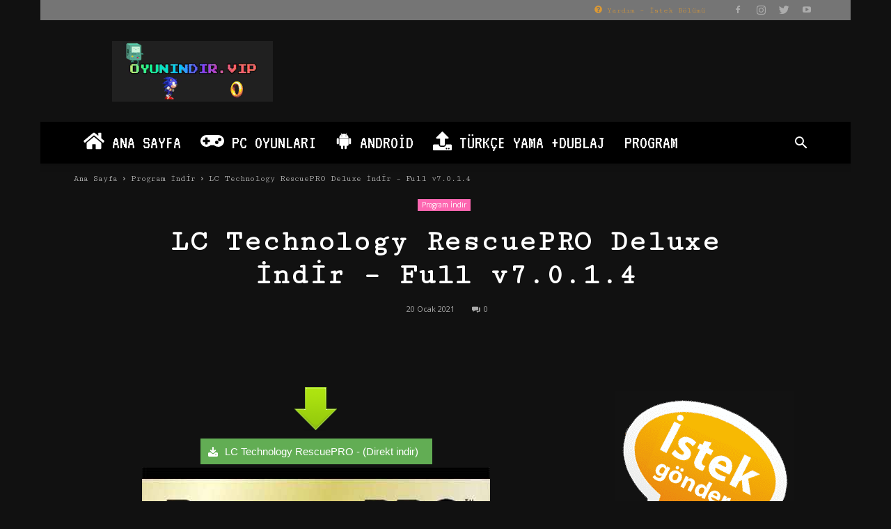

--- FILE ---
content_type: text/html
request_url: https://www.oyunindir.vip/programindir/lc-technology-rescuepro-deluxe-indir-full.html
body_size: 23057
content:
<!doctype html >
<!--[if IE 8]>    <html class="ie8" lang="en"> <![endif]-->
<!--[if IE 9]>    <html class="ie9" lang="en"> <![endif]-->
<!--[if gt IE 8]><!--> <html lang="tr"> <!--<![endif]-->
<head>
<title>LC Technology RescuePRO Deluxe İndir - Full v7.0.1.4 | Oyun İndir Vip - Program İndir Full PC Ve Android Apk</title>
<meta charset="UTF-8" />
<meta name="viewport" content="width=device-width, initial-scale=1.0">
<link rel="pingback" href="" />
<meta name='robots' content='max-image-preview:large' />
<meta property="og:image" content="https://www.oyunindir.vip/wp-content/uploads/2019/08/LC-Technology-RescuePRO.jpg" /><link rel="icon" type="image/png" href="https://www.oyunindir.vip/img/favicon.png">
<!-- All In One SEO Pack 3.7.1ob_start_detected [-1,-1] -->
<meta name="description"  content="LC Technology RescuePRO Deluxe İndir - Full Tam destekli veri kurtarma programlarından biri olan LC Technology ile çeşitli formatlarda kayıtlı" />
<meta name="keywords"  content="rescuepro deluxe full" />
<script type="application/ld+json" class="aioseop-schema">{"@context":"https://schema.org","@graph":[{"@type":"Organization","@id":"https://www.oyunindir.vip/#organization","url":"https://www.oyunindir.vip/","name":"Oyun İndir Vip - Program İndir Full PC Ve Android Apk","sameAs":[]},{"@type":"WebSite","@id":"https://www.oyunindir.vip/#website","url":"https://www.oyunindir.vip/","name":"Oyun İndir Vip - Program İndir Full PC Ve Android Apk","publisher":{"@id":"https://www.oyunindir.vip/#organization"}},{"@type":"WebPage","@id":"https://www.oyunindir.vip/programindir/lc-technology-rescuepro-deluxe-indir-full.html#webpage","url":"https://www.oyunindir.vip/programindir/lc-technology-rescuepro-deluxe-indir-full.html","inLanguage":"tr","name":"LC Technology RescuePRO Deluxe İndir - Full v7.0.1.4","isPartOf":{"@id":"https://www.oyunindir.vip/#website"},"breadcrumb":{"@id":"https://www.oyunindir.vip/programindir/lc-technology-rescuepro-deluxe-indir-full.html#breadcrumblist"},"description":"LC Technology RescuePRO Deluxe İndir - Full Tam destekli veri kurtarma programlarından biri olan LC Technology ile çeşitli formatlarda kayıtlı","image":{"@type":"ImageObject","@id":"https://www.oyunindir.vip/programindir/lc-technology-rescuepro-deluxe-indir-full.html#primaryimage","url":"https://www.oyunindir.vip/wp-content/uploads/2019/08/LC-Technology-RescuePRO.jpg","width":500,"height":328},"primaryImageOfPage":{"@id":"https://www.oyunindir.vip/programindir/lc-technology-rescuepro-deluxe-indir-full.html#primaryimage"},"datePublished":"2021-01-20T13:00:48+03:00","dateModified":"2022-12-17T22:41:52+03:00"},{"@type":"Article","@id":"https://www.oyunindir.vip/programindir/lc-technology-rescuepro-deluxe-indir-full.html#article","isPartOf":{"@id":"https://www.oyunindir.vip/programindir/lc-technology-rescuepro-deluxe-indir-full.html#webpage"},"author":{"@id":"https://www.oyunindir.vip#author"},"headline":"LC Technology RescuePRO Deluxe İndir &#8211; Full v7.0.1.4","datePublished":"2021-01-20T13:00:48+03:00","dateModified":"2022-12-17T22:41:52+03:00","commentCount":0,"mainEntityOfPage":{"@id":"https://www.oyunindir.vip/programindir/lc-technology-rescuepro-deluxe-indir-full.html#webpage"},"publisher":{"@id":"https://www.oyunindir.vip/#organization"},"articleSection":"Program İndir, RescuePRO Deluxe Full","image":{"@type":"ImageObject","@id":"https://www.oyunindir.vip/programindir/lc-technology-rescuepro-deluxe-indir-full.html#primaryimage","url":"https://www.oyunindir.vip/wp-content/uploads/2019/08/LC-Technology-RescuePRO.jpg","width":500,"height":328}},{"@type":"Person","@id":"https://www.oyunindir.vip#author","name":"★·.·´¯`·.·★𝑷𝒂𝒍𝒆𝒓𝒎𝒐★·.·´¯`·.·★","sameAs":[],"image":{"@type":"ImageObject","@id":"https://www.oyunindir.vip/#personlogo","url":"https://secure.gravatar.com/avatar/2fd8f41b44d112aada1941a79ee2c0b1936be0421ce53eeb2192b63f857dcac6?s=96&r=g","width":96,"height":96,"caption":"★·.·´¯`·.·★𝑷𝒂𝒍𝒆𝒓𝒎𝒐★·.·´¯`·.·★"}},{"@type":"BreadcrumbList","@id":"https://www.oyunindir.vip/programindir/lc-technology-rescuepro-deluxe-indir-full.html#breadcrumblist","itemListElement":[{"@type":"ListItem","position":1,"item":{"@type":"WebPage","@id":"https://www.oyunindir.vip/","url":"https://www.oyunindir.vip/","name":"Oyun İndir Vip - Program İndir Full PC Ve Android Apk"}},{"@type":"ListItem","position":2,"item":{"@type":"WebPage","@id":"https://www.oyunindir.vip/programindir/lc-technology-rescuepro-deluxe-indir-full.html","url":"https://www.oyunindir.vip/programindir/lc-technology-rescuepro-deluxe-indir-full.html","name":"LC Technology RescuePRO Deluxe İndir - Full v7.0.1.4"}}]}]}</script>
<link rel="canonical" href="https://www.oyunindir.vip/programindir/lc-technology-rescuepro-deluxe-indir-full.html" />
<!-- All In One SEO Pack -->
<link rel='dns-prefetch' href='//fonts.googleapis.com' />
<link rel="alternate" type="application/rss+xml" title="Oyun İndir Vip - Program İndir Full PC Ve Android Apk &raquo; akışı" href="https://www.oyunindir.vip/feed" />
<link rel="alternate" type="application/rss+xml" title="Oyun İndir Vip - Program İndir Full PC Ve Android Apk &raquo; yorum akışı" href="https://www.oyunindir.vip/comments/feed" />
<link rel="alternate" type="application/rss+xml" title="Oyun İndir Vip - Program İndir Full PC Ve Android Apk &raquo; LC Technology RescuePRO Deluxe İndir &#8211; Full v7.0.1.4 yorum akışı" href="https://www.oyunindir.vip/programindir/lc-technology-rescuepro-deluxe-indir-full.html/feed" />
<link rel="alternate" title="oEmbed (JSON)" type="application/json+oembed" href="https://www.oyunindir.vip/wp-json/oembed/1.0/embed?url=https%3A%2F%2Fwww.oyunindir.vip%2Fprogramindir%2Flc-technology-rescuepro-deluxe-indir-full.html" />
<link rel="alternate" title="oEmbed (XML)" type="text/xml+oembed" href="https://www.oyunindir.vip/wp-json/oembed/1.0/embed?url=https%3A%2F%2Fwww.oyunindir.vip%2Fprogramindir%2Flc-technology-rescuepro-deluxe-indir-full.html&#038;format=xml" />
<style id='wp-img-auto-sizes-contain-inline-css' type='text/css'>
img:is([sizes=auto i],[sizes^="auto," i]){contain-intrinsic-size:3000px 1500px}
/*# sourceURL=wp-img-auto-sizes-contain-inline-css */
</style>
<style id='wp-emoji-styles-inline-css' type='text/css'>
img.wp-smiley, img.emoji {
display: inline !important;
border: none !important;
box-shadow: none !important;
height: 1em !important;
width: 1em !important;
margin: 0 0.07em !important;
vertical-align: -0.1em !important;
background: none !important;
padding: 0 !important;
}
/*# sourceURL=wp-emoji-styles-inline-css */
</style>
<style id='wp-block-library-inline-css' type='text/css'>
:root{--wp-block-synced-color:#7a00df;--wp-block-synced-color--rgb:122,0,223;--wp-bound-block-color:var(--wp-block-synced-color);--wp-editor-canvas-background:#ddd;--wp-admin-theme-color:#007cba;--wp-admin-theme-color--rgb:0,124,186;--wp-admin-theme-color-darker-10:#006ba1;--wp-admin-theme-color-darker-10--rgb:0,107,160.5;--wp-admin-theme-color-darker-20:#005a87;--wp-admin-theme-color-darker-20--rgb:0,90,135;--wp-admin-border-width-focus:2px}@media (min-resolution:192dpi){:root{--wp-admin-border-width-focus:1.5px}}.wp-element-button{cursor:pointer}:root .has-very-light-gray-background-color{background-color:#eee}:root .has-very-dark-gray-background-color{background-color:#313131}:root .has-very-light-gray-color{color:#eee}:root .has-very-dark-gray-color{color:#313131}:root .has-vivid-green-cyan-to-vivid-cyan-blue-gradient-background{background:linear-gradient(135deg,#00d084,#0693e3)}:root .has-purple-crush-gradient-background{background:linear-gradient(135deg,#34e2e4,#4721fb 50%,#ab1dfe)}:root .has-hazy-dawn-gradient-background{background:linear-gradient(135deg,#faaca8,#dad0ec)}:root .has-subdued-olive-gradient-background{background:linear-gradient(135deg,#fafae1,#67a671)}:root .has-atomic-cream-gradient-background{background:linear-gradient(135deg,#fdd79a,#004a59)}:root .has-nightshade-gradient-background{background:linear-gradient(135deg,#330968,#31cdcf)}:root .has-midnight-gradient-background{background:linear-gradient(135deg,#020381,#2874fc)}:root{--wp--preset--font-size--normal:16px;--wp--preset--font-size--huge:42px}.has-regular-font-size{font-size:1em}.has-larger-font-size{font-size:2.625em}.has-normal-font-size{font-size:var(--wp--preset--font-size--normal)}.has-huge-font-size{font-size:var(--wp--preset--font-size--huge)}.has-text-align-center{text-align:center}.has-text-align-left{text-align:left}.has-text-align-right{text-align:right}.has-fit-text{white-space:nowrap!important}#end-resizable-editor-section{display:none}.aligncenter{clear:both}.items-justified-left{justify-content:flex-start}.items-justified-center{justify-content:center}.items-justified-right{justify-content:flex-end}.items-justified-space-between{justify-content:space-between}.screen-reader-text{border:0;clip-path:inset(50%);height:1px;margin:-1px;overflow:hidden;padding:0;position:absolute;width:1px;word-wrap:normal!important}.screen-reader-text:focus{background-color:#ddd;clip-path:none;color:#444;display:block;font-size:1em;height:auto;left:5px;line-height:normal;padding:15px 23px 14px;text-decoration:none;top:5px;width:auto;z-index:100000}html :where(.has-border-color){border-style:solid}html :where([style*=border-top-color]){border-top-style:solid}html :where([style*=border-right-color]){border-right-style:solid}html :where([style*=border-bottom-color]){border-bottom-style:solid}html :where([style*=border-left-color]){border-left-style:solid}html :where([style*=border-width]){border-style:solid}html :where([style*=border-top-width]){border-top-style:solid}html :where([style*=border-right-width]){border-right-style:solid}html :where([style*=border-bottom-width]){border-bottom-style:solid}html :where([style*=border-left-width]){border-left-style:solid}html :where(img[class*=wp-image-]){height:auto;max-width:100%}:where(figure){margin:0 0 1em}html :where(.is-position-sticky){--wp-admin--admin-bar--position-offset:var(--wp-admin--admin-bar--height,0px)}@media screen and (max-width:600px){html :where(.is-position-sticky){--wp-admin--admin-bar--position-offset:0px}}
/*# sourceURL=wp-block-library-inline-css */
</style><style id='global-styles-inline-css' type='text/css'>
:root{--wp--preset--aspect-ratio--square: 1;--wp--preset--aspect-ratio--4-3: 4/3;--wp--preset--aspect-ratio--3-4: 3/4;--wp--preset--aspect-ratio--3-2: 3/2;--wp--preset--aspect-ratio--2-3: 2/3;--wp--preset--aspect-ratio--16-9: 16/9;--wp--preset--aspect-ratio--9-16: 9/16;--wp--preset--color--black: #000000;--wp--preset--color--cyan-bluish-gray: #abb8c3;--wp--preset--color--white: #ffffff;--wp--preset--color--pale-pink: #f78da7;--wp--preset--color--vivid-red: #cf2e2e;--wp--preset--color--luminous-vivid-orange: #ff6900;--wp--preset--color--luminous-vivid-amber: #fcb900;--wp--preset--color--light-green-cyan: #7bdcb5;--wp--preset--color--vivid-green-cyan: #00d084;--wp--preset--color--pale-cyan-blue: #8ed1fc;--wp--preset--color--vivid-cyan-blue: #0693e3;--wp--preset--color--vivid-purple: #9b51e0;--wp--preset--gradient--vivid-cyan-blue-to-vivid-purple: linear-gradient(135deg,rgb(6,147,227) 0%,rgb(155,81,224) 100%);--wp--preset--gradient--light-green-cyan-to-vivid-green-cyan: linear-gradient(135deg,rgb(122,220,180) 0%,rgb(0,208,130) 100%);--wp--preset--gradient--luminous-vivid-amber-to-luminous-vivid-orange: linear-gradient(135deg,rgb(252,185,0) 0%,rgb(255,105,0) 100%);--wp--preset--gradient--luminous-vivid-orange-to-vivid-red: linear-gradient(135deg,rgb(255,105,0) 0%,rgb(207,46,46) 100%);--wp--preset--gradient--very-light-gray-to-cyan-bluish-gray: linear-gradient(135deg,rgb(238,238,238) 0%,rgb(169,184,195) 100%);--wp--preset--gradient--cool-to-warm-spectrum: linear-gradient(135deg,rgb(74,234,220) 0%,rgb(151,120,209) 20%,rgb(207,42,186) 40%,rgb(238,44,130) 60%,rgb(251,105,98) 80%,rgb(254,248,76) 100%);--wp--preset--gradient--blush-light-purple: linear-gradient(135deg,rgb(255,206,236) 0%,rgb(152,150,240) 100%);--wp--preset--gradient--blush-bordeaux: linear-gradient(135deg,rgb(254,205,165) 0%,rgb(254,45,45) 50%,rgb(107,0,62) 100%);--wp--preset--gradient--luminous-dusk: linear-gradient(135deg,rgb(255,203,112) 0%,rgb(199,81,192) 50%,rgb(65,88,208) 100%);--wp--preset--gradient--pale-ocean: linear-gradient(135deg,rgb(255,245,203) 0%,rgb(182,227,212) 50%,rgb(51,167,181) 100%);--wp--preset--gradient--electric-grass: linear-gradient(135deg,rgb(202,248,128) 0%,rgb(113,206,126) 100%);--wp--preset--gradient--midnight: linear-gradient(135deg,rgb(2,3,129) 0%,rgb(40,116,252) 100%);--wp--preset--font-size--small: 13px;--wp--preset--font-size--medium: 20px;--wp--preset--font-size--large: 36px;--wp--preset--font-size--x-large: 42px;--wp--preset--spacing--20: 0.44rem;--wp--preset--spacing--30: 0.67rem;--wp--preset--spacing--40: 1rem;--wp--preset--spacing--50: 1.5rem;--wp--preset--spacing--60: 2.25rem;--wp--preset--spacing--70: 3.38rem;--wp--preset--spacing--80: 5.06rem;--wp--preset--shadow--natural: 6px 6px 9px rgba(0, 0, 0, 0.2);--wp--preset--shadow--deep: 12px 12px 50px rgba(0, 0, 0, 0.4);--wp--preset--shadow--sharp: 6px 6px 0px rgba(0, 0, 0, 0.2);--wp--preset--shadow--outlined: 6px 6px 0px -3px rgb(255, 255, 255), 6px 6px rgb(0, 0, 0);--wp--preset--shadow--crisp: 6px 6px 0px rgb(0, 0, 0);}:where(.is-layout-flex){gap: 0.5em;}:where(.is-layout-grid){gap: 0.5em;}body .is-layout-flex{display: flex;}.is-layout-flex{flex-wrap: wrap;align-items: center;}.is-layout-flex > :is(*, div){margin: 0;}body .is-layout-grid{display: grid;}.is-layout-grid > :is(*, div){margin: 0;}:where(.wp-block-columns.is-layout-flex){gap: 2em;}:where(.wp-block-columns.is-layout-grid){gap: 2em;}:where(.wp-block-post-template.is-layout-flex){gap: 1.25em;}:where(.wp-block-post-template.is-layout-grid){gap: 1.25em;}.has-black-color{color: var(--wp--preset--color--black) !important;}.has-cyan-bluish-gray-color{color: var(--wp--preset--color--cyan-bluish-gray) !important;}.has-white-color{color: var(--wp--preset--color--white) !important;}.has-pale-pink-color{color: var(--wp--preset--color--pale-pink) !important;}.has-vivid-red-color{color: var(--wp--preset--color--vivid-red) !important;}.has-luminous-vivid-orange-color{color: var(--wp--preset--color--luminous-vivid-orange) !important;}.has-luminous-vivid-amber-color{color: var(--wp--preset--color--luminous-vivid-amber) !important;}.has-light-green-cyan-color{color: var(--wp--preset--color--light-green-cyan) !important;}.has-vivid-green-cyan-color{color: var(--wp--preset--color--vivid-green-cyan) !important;}.has-pale-cyan-blue-color{color: var(--wp--preset--color--pale-cyan-blue) !important;}.has-vivid-cyan-blue-color{color: var(--wp--preset--color--vivid-cyan-blue) !important;}.has-vivid-purple-color{color: var(--wp--preset--color--vivid-purple) !important;}.has-black-background-color{background-color: var(--wp--preset--color--black) !important;}.has-cyan-bluish-gray-background-color{background-color: var(--wp--preset--color--cyan-bluish-gray) !important;}.has-white-background-color{background-color: var(--wp--preset--color--white) !important;}.has-pale-pink-background-color{background-color: var(--wp--preset--color--pale-pink) !important;}.has-vivid-red-background-color{background-color: var(--wp--preset--color--vivid-red) !important;}.has-luminous-vivid-orange-background-color{background-color: var(--wp--preset--color--luminous-vivid-orange) !important;}.has-luminous-vivid-amber-background-color{background-color: var(--wp--preset--color--luminous-vivid-amber) !important;}.has-light-green-cyan-background-color{background-color: var(--wp--preset--color--light-green-cyan) !important;}.has-vivid-green-cyan-background-color{background-color: var(--wp--preset--color--vivid-green-cyan) !important;}.has-pale-cyan-blue-background-color{background-color: var(--wp--preset--color--pale-cyan-blue) !important;}.has-vivid-cyan-blue-background-color{background-color: var(--wp--preset--color--vivid-cyan-blue) !important;}.has-vivid-purple-background-color{background-color: var(--wp--preset--color--vivid-purple) !important;}.has-black-border-color{border-color: var(--wp--preset--color--black) !important;}.has-cyan-bluish-gray-border-color{border-color: var(--wp--preset--color--cyan-bluish-gray) !important;}.has-white-border-color{border-color: var(--wp--preset--color--white) !important;}.has-pale-pink-border-color{border-color: var(--wp--preset--color--pale-pink) !important;}.has-vivid-red-border-color{border-color: var(--wp--preset--color--vivid-red) !important;}.has-luminous-vivid-orange-border-color{border-color: var(--wp--preset--color--luminous-vivid-orange) !important;}.has-luminous-vivid-amber-border-color{border-color: var(--wp--preset--color--luminous-vivid-amber) !important;}.has-light-green-cyan-border-color{border-color: var(--wp--preset--color--light-green-cyan) !important;}.has-vivid-green-cyan-border-color{border-color: var(--wp--preset--color--vivid-green-cyan) !important;}.has-pale-cyan-blue-border-color{border-color: var(--wp--preset--color--pale-cyan-blue) !important;}.has-vivid-cyan-blue-border-color{border-color: var(--wp--preset--color--vivid-cyan-blue) !important;}.has-vivid-purple-border-color{border-color: var(--wp--preset--color--vivid-purple) !important;}.has-vivid-cyan-blue-to-vivid-purple-gradient-background{background: var(--wp--preset--gradient--vivid-cyan-blue-to-vivid-purple) !important;}.has-light-green-cyan-to-vivid-green-cyan-gradient-background{background: var(--wp--preset--gradient--light-green-cyan-to-vivid-green-cyan) !important;}.has-luminous-vivid-amber-to-luminous-vivid-orange-gradient-background{background: var(--wp--preset--gradient--luminous-vivid-amber-to-luminous-vivid-orange) !important;}.has-luminous-vivid-orange-to-vivid-red-gradient-background{background: var(--wp--preset--gradient--luminous-vivid-orange-to-vivid-red) !important;}.has-very-light-gray-to-cyan-bluish-gray-gradient-background{background: var(--wp--preset--gradient--very-light-gray-to-cyan-bluish-gray) !important;}.has-cool-to-warm-spectrum-gradient-background{background: var(--wp--preset--gradient--cool-to-warm-spectrum) !important;}.has-blush-light-purple-gradient-background{background: var(--wp--preset--gradient--blush-light-purple) !important;}.has-blush-bordeaux-gradient-background{background: var(--wp--preset--gradient--blush-bordeaux) !important;}.has-luminous-dusk-gradient-background{background: var(--wp--preset--gradient--luminous-dusk) !important;}.has-pale-ocean-gradient-background{background: var(--wp--preset--gradient--pale-ocean) !important;}.has-electric-grass-gradient-background{background: var(--wp--preset--gradient--electric-grass) !important;}.has-midnight-gradient-background{background: var(--wp--preset--gradient--midnight) !important;}.has-small-font-size{font-size: var(--wp--preset--font-size--small) !important;}.has-medium-font-size{font-size: var(--wp--preset--font-size--medium) !important;}.has-large-font-size{font-size: var(--wp--preset--font-size--large) !important;}.has-x-large-font-size{font-size: var(--wp--preset--font-size--x-large) !important;}
/*# sourceURL=global-styles-inline-css */
</style>
<style id='classic-theme-styles-inline-css' type='text/css'>
/*! This file is auto-generated */
.wp-block-button__link{color:#fff;background-color:#32373c;border-radius:9999px;box-shadow:none;text-decoration:none;padding:calc(.667em + 2px) calc(1.333em + 2px);font-size:1.125em}.wp-block-file__button{background:#32373c;color:#fff;text-decoration:none}
/*# sourceURL=/wp-includes/css/classic-themes.min.css */
</style>
<link rel='stylesheet' id='google-fonts-style-css' href='https://fonts.googleapis.com/css?family=Cutive+Mono%3A400%2C300%7CVT323%3A400%2C300%7COpen+Sans%3A300italic%2C400%2C400italic%2C600%2C600italic%2C700%2C300%7CRoboto%3A300%2C400%2C400italic%2C500%2C500italic%2C700%2C900&#038;ver=8.6' type='text/css' media='all' />
<link rel='stylesheet' id='js_composer_front-css' href='https://www.oyunindir.vip/wp-content/plugins/js_composer/assets/css/js_composer.min.css?ver=8.0.1' type='text/css' media='all' />
<link rel='stylesheet' id='td-theme-css' href='https://www.oyunindir.vip/wp-content/themes/Newspaper/style.css?ver=8.6' type='text/css' media='all' />
<link rel='stylesheet' id='td-theme-demo-style-css' href='https://www.oyunindir.vip/wp-content/themes/Newspaper/includes/demos/retro/demo_style.css?ver=8.6' type='text/css' media='all' />
<script type="text/javascript" src="https://www.oyunindir.vip/wp-includes/js/jquery/jquery.min.js?ver=3.7.1" id="jquery-core-js"></script>
<script type="text/javascript" src="https://www.oyunindir.vip/wp-includes/js/jquery/jquery-migrate.min.js?ver=3.4.1" id="jquery-migrate-js"></script>
<script></script><link rel="https://api.w.org/" href="https://www.oyunindir.vip/wp-json/" /><link rel="alternate" title="JSON" type="application/json" href="https://www.oyunindir.vip/wp-json/wp/v2/posts/65704" />
<link rel='shortlink' href='https://www.oyunindir.vip/?p=65704' />
<!--[if lt IE 9]><script src="https://html5shim.googlecode.com/svn/trunk/html5.js"></script><![endif]-->
<meta name="generator" content="Powered by WPBakery Page Builder - drag and drop page builder for WordPress."/>
<!-- JS generated by theme -->
<script>
var tdBlocksArray = []; //here we store all the items for the current page
//td_block class - each ajax block uses a object of this class for requests
function tdBlock() {
this.id = '';
this.block_type = 1; //block type id (1-234 etc)
this.atts = '';
this.td_column_number = '';
this.td_current_page = 1; //
this.post_count = 0; //from wp
this.found_posts = 0; //from wp
this.max_num_pages = 0; //from wp
this.td_filter_value = ''; //current live filter value
this.is_ajax_running = false;
this.td_user_action = ''; // load more or infinite loader (used by the animation)
this.header_color = '';
this.ajax_pagination_infinite_stop = ''; //show load more at page x
}
// td_js_generator - mini detector
(function(){
var htmlTag = document.getElementsByTagName("html")[0];
if ( navigator.userAgent.indexOf("MSIE 10.0") > -1 ) {
htmlTag.className += ' ie10';
}
if ( !!navigator.userAgent.match(/Trident.*rv\:11\./) ) {
htmlTag.className += ' ie11';
}
if ( navigator.userAgent.indexOf("Edge") > -1 ) {
htmlTag.className += ' ieEdge';
}
if ( /(iPad|iPhone|iPod)/g.test(navigator.userAgent) ) {
htmlTag.className += ' td-md-is-ios';
}
var user_agent = navigator.userAgent.toLowerCase();
if ( user_agent.indexOf("android") > -1 ) {
htmlTag.className += ' td-md-is-android';
}
if ( -1 !== navigator.userAgent.indexOf('Mac OS X')  ) {
htmlTag.className += ' td-md-is-os-x';
}
if ( /chrom(e|ium)/.test(navigator.userAgent.toLowerCase()) ) {
htmlTag.className += ' td-md-is-chrome';
}
if ( -1 !== navigator.userAgent.indexOf('Firefox') ) {
htmlTag.className += ' td-md-is-firefox';
}
if ( -1 !== navigator.userAgent.indexOf('Safari') && -1 === navigator.userAgent.indexOf('Chrome') ) {
htmlTag.className += ' td-md-is-safari';
}
if( -1 !== navigator.userAgent.indexOf('IEMobile') ){
htmlTag.className += ' td-md-is-iemobile';
}
})();
var tdLocalCache = {};
( function () {
"use strict";
tdLocalCache = {
data: {},
remove: function (resource_id) {
delete tdLocalCache.data[resource_id];
},
exist: function (resource_id) {
return tdLocalCache.data.hasOwnProperty(resource_id) && tdLocalCache.data[resource_id] !== null;
},
get: function (resource_id) {
return tdLocalCache.data[resource_id];
},
set: function (resource_id, cachedData) {
tdLocalCache.remove(resource_id);
tdLocalCache.data[resource_id] = cachedData;
}
};
})();
var td_viewport_interval_list=[{"limitBottom":767,"sidebarWidth":228},{"limitBottom":1018,"sidebarWidth":300},{"limitBottom":1140,"sidebarWidth":324}];
var tds_general_modal_image="yes";
var td_ajax_url="https:\/\/www.oyunindir.vip\/wp-admin\/admin-ajax.php?td_theme_name=Newspaper&v=8.6";
var td_get_template_directory_uri="https:\/\/www.oyunindir.vip\/wp-content\/themes\/Newspaper";
var tds_snap_menu="";
var tds_logo_on_sticky="";
var tds_header_style="";
var td_please_wait="L\u00fctfen Bekleyin...";
var td_email_user_pass_incorrect="Kullan\u0131c\u0131 ad\u0131 veya \u015fifre yanl\u0131\u015f!";
var td_email_user_incorrect="Email veya kullan\u0131c\u0131 ad\u0131 yanl\u0131\u015f!";
var td_email_incorrect="Email yanl\u0131\u015f!";
var tds_more_articles_on_post_enable="";
var tds_more_articles_on_post_time_to_wait="";
var tds_more_articles_on_post_pages_distance_from_top=0;
var tds_theme_color_site_wide="#b5c3cb";
var tds_smart_sidebar="enabled";
var tdThemeName="Newspaper";
var td_magnific_popup_translation_tPrev="\u00d6nceki (Sol ok tu\u015fu)";
var td_magnific_popup_translation_tNext="Sonraki (Sa\u011f ok tu\u015fu)";
var td_magnific_popup_translation_tCounter="%curr% \/ %total%";
var td_magnific_popup_translation_ajax_tError="%url% linkindeki i\u00e7erik y\u00fcklenemedi.";
var td_magnific_popup_translation_image_tError="%curr% nolu imaj y\u00fcklenemedi.";
var tdsDateFormat="l, F j, Y";
var tdDateNamesI18n={"month_names":["Ocak","\u015eubat","Mart","Nisan","May\u0131s","Haziran","Temmuz","A\u011fustos","Eyl\u00fcl","Ekim","Kas\u0131m","Aral\u0131k"],"month_names_short":["Oca","\u015eub","Mar","Nis","May","Haz","Tem","A\u011fu","Eyl","Eki","Kas","Ara"],"day_names":["Pazar","Pazartesi","Sal\u0131","\u00c7ar\u015famba","Per\u015fembe","Cuma","Cumartesi"],"day_names_short":["Paz","Pts","Sal","\u00c7ar","Per","Cum","Cts"]};
var td_ad_background_click_link="";
var td_ad_background_click_target="";
</script>
<!-- Header style compiled by theme -->
<style>
.td-header-wrap .black-menu .sf-menu > .current-menu-item > a,
.td-header-wrap .black-menu .sf-menu > .current-menu-ancestor > a,
.td-header-wrap .black-menu .sf-menu > .current-category-ancestor > a,
.td-header-wrap .black-menu .sf-menu > li > a:hover,
.td-header-wrap .black-menu .sf-menu > .sfHover > a,
.td-header-style-12 .td-header-menu-wrap-full,
.sf-menu > .current-menu-item > a:after,
.sf-menu > .current-menu-ancestor > a:after,
.sf-menu > .current-category-ancestor > a:after,
.sf-menu > li:hover > a:after,
.sf-menu > .sfHover > a:after,
.td-header-style-12 .td-affix,
.header-search-wrap .td-drop-down-search:after,
.header-search-wrap .td-drop-down-search .btn:hover,
input[type=submit]:hover,
.td-read-more a,
.td-post-category:hover,
.td-grid-style-1.td-hover-1 .td-big-grid-post:hover .td-post-category,
.td-grid-style-5.td-hover-1 .td-big-grid-post:hover .td-post-category,
.td_top_authors .td-active .td-author-post-count,
.td_top_authors .td-active .td-author-comments-count,
.td_top_authors .td_mod_wrap:hover .td-author-post-count,
.td_top_authors .td_mod_wrap:hover .td-author-comments-count,
.td-404-sub-sub-title a:hover,
.td-search-form-widget .wpb_button:hover,
.td-rating-bar-wrap div,
.td_category_template_3 .td-current-sub-category,
.dropcap,
.td_wrapper_video_playlist .td_video_controls_playlist_wrapper,
.wpb_default,
.wpb_default:hover,
.td-left-smart-list:hover,
.td-right-smart-list:hover,
.woocommerce-checkout .woocommerce input.button:hover,
.woocommerce-page .woocommerce a.button:hover,
.woocommerce-account div.woocommerce .button:hover,
#bbpress-forums button:hover,
.bbp_widget_login .button:hover,
.td-footer-wrapper .td-post-category,
.td-footer-wrapper .widget_product_search input[type="submit"]:hover,
.woocommerce .product a.button:hover,
.woocommerce .product #respond input#submit:hover,
.woocommerce .checkout input#place_order:hover,
.woocommerce .woocommerce.widget .button:hover,
.single-product .product .summary .cart .button:hover,
.woocommerce-cart .woocommerce table.cart .button:hover,
.woocommerce-cart .woocommerce .shipping-calculator-form .button:hover,
.td-next-prev-wrap a:hover,
.td-load-more-wrap a:hover,
.td-post-small-box a:hover,
.page-nav .current,
.page-nav:first-child > div,
.td_category_template_8 .td-category-header .td-category a.td-current-sub-category,
.td_category_template_4 .td-category-siblings .td-category a:hover,
#bbpress-forums .bbp-pagination .current,
#bbpress-forums #bbp-single-user-details #bbp-user-navigation li.current a,
.td-theme-slider:hover .slide-meta-cat a,
a.vc_btn-black:hover,
.td-trending-now-wrapper:hover .td-trending-now-title,
.td-scroll-up,
.td-smart-list-button:hover,
.td-weather-information:before,
.td-weather-week:before,
.td_block_exchange .td-exchange-header:before,
.td_block_big_grid_9.td-grid-style-1 .td-post-category,
.td_block_big_grid_9.td-grid-style-5 .td-post-category,
.td-grid-style-6.td-hover-1 .td-module-thumb:after,
.td-pulldown-syle-2 .td-subcat-dropdown ul:after,
.td_block_template_9 .td-block-title:after,
.td_block_template_15 .td-block-title:before,
div.wpforms-container .wpforms-form div.wpforms-submit-container button[type=submit] {
background-color: #b5c3cb;
}
.global-block-template-4 .td-related-title .td-cur-simple-item:before {
border-color: #b5c3cb transparent transparent transparent !important;
}
.woocommerce .woocommerce-message .button:hover,
.woocommerce .woocommerce-error .button:hover,
.woocommerce .woocommerce-info .button:hover,
.global-block-template-4 .td-related-title .td-cur-simple-item,
.global-block-template-3 .td-related-title .td-cur-simple-item,
.global-block-template-9 .td-related-title:after {
background-color: #b5c3cb !important;
}
.woocommerce .product .onsale,
.woocommerce.widget .ui-slider .ui-slider-handle {
background: none #b5c3cb;
}
.woocommerce.widget.widget_layered_nav_filters ul li a {
background: none repeat scroll 0 0 #b5c3cb !important;
}
a,
cite a:hover,
.td_mega_menu_sub_cats .cur-sub-cat,
.td-mega-span h3 a:hover,
.td_mod_mega_menu:hover .entry-title a,
.header-search-wrap .result-msg a:hover,
.td-header-top-menu .td-drop-down-search .td_module_wrap:hover .entry-title a,
.td-header-top-menu .td-icon-search:hover,
.td-header-wrap .result-msg a:hover,
.top-header-menu li a:hover,
.top-header-menu .current-menu-item > a,
.top-header-menu .current-menu-ancestor > a,
.top-header-menu .current-category-ancestor > a,
.td-social-icon-wrap > a:hover,
.td-header-sp-top-widget .td-social-icon-wrap a:hover,
.td-page-content blockquote p,
.td-post-content blockquote p,
.mce-content-body blockquote p,
.comment-content blockquote p,
.wpb_text_column blockquote p,
.td_block_text_with_title blockquote p,
.td_module_wrap:hover .entry-title a,
.td-subcat-filter .td-subcat-list a:hover,
.td-subcat-filter .td-subcat-dropdown a:hover,
.td_quote_on_blocks,
.dropcap2,
.dropcap3,
.td_top_authors .td-active .td-authors-name a,
.td_top_authors .td_mod_wrap:hover .td-authors-name a,
.td-post-next-prev-content a:hover,
.author-box-wrap .td-author-social a:hover,
.td-author-name a:hover,
.td-author-url a:hover,
.td_mod_related_posts:hover h3 > a,
.td-post-template-11 .td-related-title .td-related-left:hover,
.td-post-template-11 .td-related-title .td-related-right:hover,
.td-post-template-11 .td-related-title .td-cur-simple-item,
.td-post-template-11 .td_block_related_posts .td-next-prev-wrap a:hover,
.comment-reply-link:hover,
.logged-in-as a:hover,
#cancel-comment-reply-link:hover,
.td-search-query,
.td-category-header .td-pulldown-category-filter-link:hover,
.td-category-siblings .td-subcat-dropdown a:hover,
.td-category-siblings .td-subcat-dropdown a.td-current-sub-category,
.widget a:hover,
.td_wp_recentcomments a:hover,
.archive .widget_archive .current,
.archive .widget_archive .current a,
.widget_calendar tfoot a:hover,
.woocommerce a.added_to_cart:hover,
.woocommerce-account .woocommerce-MyAccount-navigation a:hover,
#bbpress-forums li.bbp-header .bbp-reply-content span a:hover,
#bbpress-forums .bbp-forum-freshness a:hover,
#bbpress-forums .bbp-topic-freshness a:hover,
#bbpress-forums .bbp-forums-list li a:hover,
#bbpress-forums .bbp-forum-title:hover,
#bbpress-forums .bbp-topic-permalink:hover,
#bbpress-forums .bbp-topic-started-by a:hover,
#bbpress-forums .bbp-topic-started-in a:hover,
#bbpress-forums .bbp-body .super-sticky li.bbp-topic-title .bbp-topic-permalink,
#bbpress-forums .bbp-body .sticky li.bbp-topic-title .bbp-topic-permalink,
.widget_display_replies .bbp-author-name,
.widget_display_topics .bbp-author-name,
.footer-text-wrap .footer-email-wrap a,
.td-subfooter-menu li a:hover,
.footer-social-wrap a:hover,
a.vc_btn-black:hover,
.td-smart-list-dropdown-wrap .td-smart-list-button:hover,
.td_module_17 .td-read-more a:hover,
.td_module_18 .td-read-more a:hover,
.td_module_19 .td-post-author-name a:hover,
.td-instagram-user a,
.td-pulldown-syle-2 .td-subcat-dropdown:hover .td-subcat-more span,
.td-pulldown-syle-2 .td-subcat-dropdown:hover .td-subcat-more i,
.td-pulldown-syle-3 .td-subcat-dropdown:hover .td-subcat-more span,
.td-pulldown-syle-3 .td-subcat-dropdown:hover .td-subcat-more i,
.td-block-title-wrap .td-wrapper-pulldown-filter .td-pulldown-filter-display-option:hover,
.td-block-title-wrap .td-wrapper-pulldown-filter .td-pulldown-filter-display-option:hover i,
.td-block-title-wrap .td-wrapper-pulldown-filter .td-pulldown-filter-link:hover,
.td-block-title-wrap .td-wrapper-pulldown-filter .td-pulldown-filter-item .td-cur-simple-item,
.global-block-template-2 .td-related-title .td-cur-simple-item,
.global-block-template-5 .td-related-title .td-cur-simple-item,
.global-block-template-6 .td-related-title .td-cur-simple-item,
.global-block-template-7 .td-related-title .td-cur-simple-item,
.global-block-template-8 .td-related-title .td-cur-simple-item,
.global-block-template-9 .td-related-title .td-cur-simple-item,
.global-block-template-10 .td-related-title .td-cur-simple-item,
.global-block-template-11 .td-related-title .td-cur-simple-item,
.global-block-template-12 .td-related-title .td-cur-simple-item,
.global-block-template-13 .td-related-title .td-cur-simple-item,
.global-block-template-14 .td-related-title .td-cur-simple-item,
.global-block-template-15 .td-related-title .td-cur-simple-item,
.global-block-template-16 .td-related-title .td-cur-simple-item,
.global-block-template-17 .td-related-title .td-cur-simple-item,
.td-theme-wrap .sf-menu ul .td-menu-item > a:hover,
.td-theme-wrap .sf-menu ul .sfHover > a,
.td-theme-wrap .sf-menu ul .current-menu-ancestor > a,
.td-theme-wrap .sf-menu ul .current-category-ancestor > a,
.td-theme-wrap .sf-menu ul .current-menu-item > a,
.td_outlined_btn {
color: #b5c3cb;
}
a.vc_btn-black.vc_btn_square_outlined:hover,
a.vc_btn-black.vc_btn_outlined:hover,
.td-mega-menu-page .wpb_content_element ul li a:hover,
.td-theme-wrap .td-aj-search-results .td_module_wrap:hover .entry-title a,
.td-theme-wrap .header-search-wrap .result-msg a:hover {
color: #b5c3cb !important;
}
.td-next-prev-wrap a:hover,
.td-load-more-wrap a:hover,
.td-post-small-box a:hover,
.page-nav .current,
.page-nav:first-child > div,
.td_category_template_8 .td-category-header .td-category a.td-current-sub-category,
.td_category_template_4 .td-category-siblings .td-category a:hover,
#bbpress-forums .bbp-pagination .current,
.post .td_quote_box,
.page .td_quote_box,
a.vc_btn-black:hover,
.td_block_template_5 .td-block-title > *,
.td_outlined_btn {
border-color: #b5c3cb;
}
.td_wrapper_video_playlist .td_video_currently_playing:after {
border-color: #b5c3cb !important;
}
.header-search-wrap .td-drop-down-search:before {
border-color: transparent transparent #b5c3cb transparent;
}
.block-title > span,
.block-title > a,
.block-title > label,
.widgettitle,
.widgettitle:after,
.td-trending-now-title,
.td-trending-now-wrapper:hover .td-trending-now-title,
.wpb_tabs li.ui-tabs-active a,
.wpb_tabs li:hover a,
.vc_tta-container .vc_tta-color-grey.vc_tta-tabs-position-top.vc_tta-style-classic .vc_tta-tabs-container .vc_tta-tab.vc_active > a,
.vc_tta-container .vc_tta-color-grey.vc_tta-tabs-position-top.vc_tta-style-classic .vc_tta-tabs-container .vc_tta-tab:hover > a,
.td_block_template_1 .td-related-title .td-cur-simple-item,
.woocommerce .product .products h2:not(.woocommerce-loop-product__title),
.td-subcat-filter .td-subcat-dropdown:hover .td-subcat-more, 
.td_3D_btn,
.td_shadow_btn,
.td_default_btn,
.td_round_btn, 
.td_outlined_btn:hover {
background-color: #b5c3cb;
}
.woocommerce div.product .woocommerce-tabs ul.tabs li.active {
background-color: #b5c3cb !important;
}
.block-title,
.td_block_template_1 .td-related-title,
.wpb_tabs .wpb_tabs_nav,
.vc_tta-container .vc_tta-color-grey.vc_tta-tabs-position-top.vc_tta-style-classic .vc_tta-tabs-container,
.woocommerce div.product .woocommerce-tabs ul.tabs:before {
border-color: #b5c3cb;
}
.td_block_wrap .td-subcat-item a.td-cur-simple-item {
color: #b5c3cb;
}
.td-grid-style-4 .entry-title
{
background-color: rgba(181, 195, 203, 0.7);
}
.td-header-wrap .td-header-top-menu-full,
.td-header-wrap .top-header-menu .sub-menu {
background-color: #757575;
}
.td-header-style-8 .td-header-top-menu-full {
background-color: transparent;
}
.td-header-style-8 .td-header-top-menu-full .td-header-top-menu {
background-color: #757575;
padding-left: 15px;
padding-right: 15px;
}
.td-header-wrap .td-header-top-menu-full .td-header-top-menu,
.td-header-wrap .td-header-top-menu-full {
border-bottom: none;
}
.td-header-top-menu,
.td-header-top-menu a,
.td-header-wrap .td-header-top-menu-full .td-header-top-menu,
.td-header-wrap .td-header-top-menu-full a,
.td-header-style-8 .td-header-top-menu,
.td-header-style-8 .td-header-top-menu a,
.td-header-top-menu .td-drop-down-search .entry-title a {
color: #dd9933;
}
.top-header-menu .current-menu-item > a,
.top-header-menu .current-menu-ancestor > a,
.top-header-menu .current-category-ancestor > a,
.top-header-menu li a:hover,
.td-header-sp-top-widget .td-icon-search:hover {
color: #81d742;
}
.td-header-wrap .td-header-sp-top-widget .td-icon-font {
color: rgba(255,255,255,0.4);
}
.td-header-wrap .td-header-sp-top-widget i.td-icon-font:hover {
color: #d6d6d6;
}
.td-header-wrap .td-header-menu-wrap-full,
.td-header-menu-wrap.td-affix,
.td-header-style-3 .td-header-main-menu,
.td-header-style-3 .td-affix .td-header-main-menu,
.td-header-style-4 .td-header-main-menu,
.td-header-style-4 .td-affix .td-header-main-menu,
.td-header-style-8 .td-header-menu-wrap.td-affix,
.td-header-style-8 .td-header-top-menu-full {
background-color: #000000;
}
.td-boxed-layout .td-header-style-3 .td-header-menu-wrap,
.td-boxed-layout .td-header-style-4 .td-header-menu-wrap,
.td-header-style-3 .td_stretch_content .td-header-menu-wrap,
.td-header-style-4 .td_stretch_content .td-header-menu-wrap {
background-color: #000000 !important;
}
@media (min-width: 1019px) {
.td-header-style-1 .td-header-sp-recs,
.td-header-style-1 .td-header-sp-logo {
margin-bottom: 28px;
}
}
@media (min-width: 768px) and (max-width: 1018px) {
.td-header-style-1 .td-header-sp-recs,
.td-header-style-1 .td-header-sp-logo {
margin-bottom: 14px;
}
}
.td-header-style-7 .td-header-top-menu {
border-bottom: none;
}
.sf-menu > .current-menu-item > a:after,
.sf-menu > .current-menu-ancestor > a:after,
.sf-menu > .current-category-ancestor > a:after,
.sf-menu > li:hover > a:after,
.sf-menu > .sfHover > a:after,
.td_block_mega_menu .td-next-prev-wrap a:hover,
.td-mega-span .td-post-category:hover,
.td-header-wrap .black-menu .sf-menu > li > a:hover,
.td-header-wrap .black-menu .sf-menu > .current-menu-ancestor > a,
.td-header-wrap .black-menu .sf-menu > .sfHover > a,
.header-search-wrap .td-drop-down-search:after,
.header-search-wrap .td-drop-down-search .btn:hover,
.td-header-wrap .black-menu .sf-menu > .current-menu-item > a,
.td-header-wrap .black-menu .sf-menu > .current-menu-ancestor > a,
.td-header-wrap .black-menu .sf-menu > .current-category-ancestor > a {
background-color: #ffffff;
}
.td_block_mega_menu .td-next-prev-wrap a:hover {
border-color: #ffffff;
}
.header-search-wrap .td-drop-down-search:before {
border-color: transparent transparent #ffffff transparent;
}
.td_mega_menu_sub_cats .cur-sub-cat,
.td_mod_mega_menu:hover .entry-title a,
.td-theme-wrap .sf-menu ul .td-menu-item > a:hover,
.td-theme-wrap .sf-menu ul .sfHover > a,
.td-theme-wrap .sf-menu ul .current-menu-ancestor > a,
.td-theme-wrap .sf-menu ul .current-category-ancestor > a,
.td-theme-wrap .sf-menu ul .current-menu-item > a {
color: #ffffff;
}
.td-header-wrap .td-header-menu-wrap .sf-menu > li > a,
.td-header-wrap .td-header-menu-social .td-social-icon-wrap a,
.td-header-style-4 .td-header-menu-social .td-social-icon-wrap i,
.td-header-style-5 .td-header-menu-social .td-social-icon-wrap i,
.td-header-style-6 .td-header-menu-social .td-social-icon-wrap i,
.td-header-style-12 .td-header-menu-social .td-social-icon-wrap i,
.td-header-wrap .header-search-wrap #td-header-search-button .td-icon-search {
color: #ffffff;
}
.td-header-wrap .td-header-menu-social + .td-search-wrapper #td-header-search-button:before {
background-color: #ffffff;
}
.td-theme-wrap .sf-menu .td-normal-menu .sub-menu {
background-color: rgba(0,0,0,0.54);
}
.td-theme-wrap .sf-menu .td-normal-menu .sub-menu .td-menu-item > a {
color: #ffffff;
}
.td-theme-wrap .sf-menu .td-normal-menu .td-menu-item > a:hover,
.td-theme-wrap .sf-menu .td-normal-menu .sfHover > a,
.td-theme-wrap .sf-menu .td-normal-menu .current-menu-ancestor > a,
.td-theme-wrap .sf-menu .td-normal-menu .current-category-ancestor > a,
.td-theme-wrap .sf-menu .td-normal-menu .current-menu-item > a {
color: #81d742;
}
.td-theme-wrap .td-mega-span h3 a {
color: #ffffff;
}
.td-theme-wrap .td-mega-menu .td-next-prev-wrap a {
color: rgba(255,255,255,0.6);
}
.td-theme-wrap .td-mega-menu .td-next-prev-wrap a {
border-color: rgba(255,255,255,0.6);
}
.td-theme-wrap .td_mega_menu_sub_cats {
background-color: rgba(18,16,32,0.94);
}
@media (min-width: 1141px) {
.td_stretch_content .td_block_mega_menu:before {
background-color: rgba(18,16,32,0.94);
}
}
.td-theme-wrap .td_mega_menu_sub_cats a {
color: #ffffff;
}
.td-theme-wrap .sf-menu .td_mega_menu_sub_cats .cur-sub-cat,
.td-theme-wrap .td-mega-menu ul {
border-color: #221a3a;
}
.td-theme-wrap .td_mega_menu_sub_cats:after {
background-color: #221a3a;
}
.td-theme-wrap .td_mod_mega_menu:hover .entry-title a,
.td-theme-wrap .sf-menu .td_mega_menu_sub_cats .cur-sub-cat {
color: #b5c3cb;
}
.td-theme-wrap .sf-menu .td-mega-menu .td-post-category:hover,
.td-theme-wrap .td-mega-menu .td-next-prev-wrap a:hover {
background-color: #b5c3cb;
}
.td-theme-wrap .td-mega-menu .td-next-prev-wrap a:hover {
border-color: #b5c3cb;
}
.td-theme-wrap .header-search-wrap .td-drop-down-search,
.td-theme-wrap #td-header-search {
background-color: rgba(18,16,32,0.94);
}
.td-theme-wrap #td-header-search,
.td-theme-wrap .header-search-wrap .td-aj-search-results {
border-color: #221a3a !important;
}
.td-theme-wrap .td-aj-search-results .td-module-title a,
.td-theme-wrap #td-header-search,
.td-theme-wrap .header-search-wrap .result-msg a {
color: #ffffff;
}
.td-theme-wrap .td-aj-search-results .td_module_wrap:hover .entry-title a,
.td-theme-wrap .header-search-wrap .result-msg a:hover {
color: #4db2ec;
}
.td-theme-wrap .td-aj-search-results .td-post-date {
color: #ffffff;
}
.td-theme-wrap .header-search-wrap .td-drop-down-search .btn {
background-color: #96446c;
}
.td-theme-wrap .header-search-wrap .td-drop-down-search .btn:hover {
background-color: #b5c3cb;
}
.td-theme-wrap .td-aj-search-results .td_module_wrap:hover .entry-title a,
.td-theme-wrap .header-search-wrap .result-msg a:hover {
color: #b5c3cb !important;
}
@media (max-width: 767px) {
body .td-header-wrap .td-header-main-menu {
background-color: #000000 !important;
}
}
.td-menu-background:before,
.td-search-background:before {
background: rgba(79,79,79,0.92);
background: -moz-linear-gradient(top, rgba(79,79,79,0.92) 0%, rgba(31,34,66,0.89) 100%);
background: -webkit-gradient(left top, left bottom, color-stop(0%, rgba(79,79,79,0.92)), color-stop(100%, rgba(31,34,66,0.89)));
background: -webkit-linear-gradient(top, rgba(79,79,79,0.92) 0%, rgba(31,34,66,0.89) 100%);
background: -o-linear-gradient(top, rgba(79,79,79,0.92) 0%, @mobileu_gradient_two_mob 100%);
background: -ms-linear-gradient(top, rgba(79,79,79,0.92) 0%, rgba(31,34,66,0.89) 100%);
background: linear-gradient(to bottom, rgba(79,79,79,0.92) 0%, rgba(31,34,66,0.89) 100%);
filter: progid:DXImageTransform.Microsoft.gradient( startColorstr='rgba(79,79,79,0.92)', endColorstr='rgba(31,34,66,0.89)', GradientType=0 );
}
.td-mobile-content .current-menu-item > a,
.td-mobile-content .current-menu-ancestor > a,
.td-mobile-content .current-category-ancestor > a,
#td-mobile-nav .td-menu-login-section a:hover,
#td-mobile-nav .td-register-section a:hover,
#td-mobile-nav .td-menu-socials-wrap a:hover i,
.td-search-close a:hover i {
color: #fd67b1;
}
#td-mobile-nav .td-register-section .td-login-button,
.td-search-wrap-mob .result-msg a {
background-color: #fd67b1;
}
#td-mobile-nav .td-register-section .td-login-button,
.td-search-wrap-mob .result-msg a {
color: #ffffff;
}
.mfp-content .td-login-button {
background-color: #d85898;
}
.mfp-content .td-login-button {
color: #ffffff;
}
.mfp-content .td-login-button:active,
.mfp-content .td-login-button:hover {
background-color: #fd67b1;
}
.mfp-content .td-login-button:active,
.mfp-content .td-login-button:hover {
color: #ffffff;
}
.white-popup-block:after {
background: rgba(18,16,32,0.94);
background: -moz-linear-gradient(45deg, rgba(18,16,32,0.94) 0%, rgba(30,34,63,0.94) 100%);
background: -webkit-gradient(left bottom, right top, color-stop(0%, rgba(18,16,32,0.94)), color-stop(100%, rgba(30,34,63,0.94)));
background: -webkit-linear-gradient(45deg, rgba(18,16,32,0.94) 0%, rgba(30,34,63,0.94) 100%);
background: -o-linear-gradient(45deg, rgba(18,16,32,0.94) 0%, rgba(30,34,63,0.94) 100%);
background: -ms-linear-gradient(45deg, rgba(18,16,32,0.94) 0%, rgba(30,34,63,0.94) 100%);
background: linear-gradient(45deg, rgba(18,16,32,0.94) 0%, rgba(30,34,63,0.94) 100%);
filter: progid:DXImageTransform.Microsoft.gradient( startColorstr='rgba(18,16,32,0.94)', endColorstr='rgba(30,34,63,0.94)', GradientType=0 );
}
.td-banner-wrap-full,
.td-header-style-11 .td-logo-wrap-full {
background-color: #111111;
}
.td-header-style-11 .td-logo-wrap-full {
border-bottom: 0;
}
@media (min-width: 1019px) {
.td-header-style-2 .td-header-sp-recs,
.td-header-style-5 .td-a-rec-id-header > div,
.td-header-style-5 .td-g-rec-id-header > .adsbygoogle,
.td-header-style-6 .td-a-rec-id-header > div,
.td-header-style-6 .td-g-rec-id-header > .adsbygoogle,
.td-header-style-7 .td-a-rec-id-header > div,
.td-header-style-7 .td-g-rec-id-header > .adsbygoogle,
.td-header-style-8 .td-a-rec-id-header > div,
.td-header-style-8 .td-g-rec-id-header > .adsbygoogle,
.td-header-style-12 .td-a-rec-id-header > div,
.td-header-style-12 .td-g-rec-id-header > .adsbygoogle {
margin-bottom: 24px !important;
}
}
@media (min-width: 768px) and (max-width: 1018px) {
.td-header-style-2 .td-header-sp-recs,
.td-header-style-5 .td-a-rec-id-header > div,
.td-header-style-5 .td-g-rec-id-header > .adsbygoogle,
.td-header-style-6 .td-a-rec-id-header > div,
.td-header-style-6 .td-g-rec-id-header > .adsbygoogle,
.td-header-style-7 .td-a-rec-id-header > div,
.td-header-style-7 .td-g-rec-id-header > .adsbygoogle,
.td-header-style-8 .td-a-rec-id-header > div,
.td-header-style-8 .td-g-rec-id-header > .adsbygoogle,
.td-header-style-12 .td-a-rec-id-header > div,
.td-header-style-12 .td-g-rec-id-header > .adsbygoogle {
margin-bottom: 14px !important;
}
}
.td-footer-wrapper,
.td-footer-wrapper .td_block_template_7 .td-block-title > *,
.td-footer-wrapper .td_block_template_17 .td-block-title,
.td-footer-wrapper .td-block-title-wrap .td-wrapper-pulldown-filter {
background-color: #1c1c1c;
}
.td-subfooter-menu li a:hover {
color: #fd67b1;
}
.td-post-content,
.td-post-content p {
color: #ffffff;
}
.td-post-content h1,
.td-post-content h2,
.td-post-content h3,
.td-post-content h4,
.td-post-content h5,
.td-post-content h6 {
color: #ffffff;
}
.td-page-header h1,
.td-page-title,
.woocommerce-page .page-title {
color: #e2e2e2;
}
.top-header-menu > li > a,
.td-weather-top-widget .td-weather-now .td-big-degrees,
.td-weather-top-widget .td-weather-header .td-weather-city,
.td-header-sp-top-menu .td_data_time {
font-family:"Cutive Mono";
}
.top-header-menu .menu-item-has-children li a {
font-family:"Cutive Mono";
}
ul.sf-menu > .td-menu-item > a,
.td-theme-wrap .td-header-menu-social {
font-family:VT323;
font-size:27px;
line-height:60px;
font-weight:normal;
}
.sf-menu ul .td-menu-item a {
font-family:"Cutive Mono";
}
.td_mod_mega_menu .item-details a {
font-family:"Cutive Mono";
}
.td_mega_menu_sub_cats .block-mega-child-cats a {
font-family:"Cutive Mono";
}
.block-title > span,
.block-title > a,
.widgettitle,
.td-trending-now-title,
.wpb_tabs li a,
.vc_tta-container .vc_tta-color-grey.vc_tta-tabs-position-top.vc_tta-style-classic .vc_tta-tabs-container .vc_tta-tab > a,
.td-theme-wrap .td-related-title a,
.woocommerce div.product .woocommerce-tabs ul.tabs li a,
.woocommerce .product .products h2:not(.woocommerce-loop-product__title),
.td-theme-wrap .td-block-title {
font-family:VT323;
font-size:26px;
text-transform:uppercase;
}
.td_module_wrap .td-module-title {
font-family:"Cutive Mono";
}
.td_block_trending_now .entry-title a,
.td-theme-slider .td-module-title a,
.td-big-grid-post .entry-title {
font-family:"Cutive Mono";
}
#td-mobile-nav,
#td-mobile-nav .wpb_button,
.td-search-wrap-mob {
font-family:"Cutive Mono";
}
.post .td-post-header .entry-title {
font-family:"Cutive Mono";
}
.td-post-content p,
.td-post-content {
font-family:"Cutive Mono";
}
.post .td-post-next-prev-content a {
font-family:"Cutive Mono";
}
.post .author-box-wrap .td-author-url a {
font-family:"Cutive Mono";
}
.post .author-box-wrap .td-author-description {
font-family:"Cutive Mono";
}
.td_block_related_posts .entry-title a {
font-family:"Cutive Mono";
}
.wp-caption-text,
.wp-caption-dd {
font-family:"Cutive Mono";
}
.td-page-title,
.woocommerce-page .page-title,
.td-category-title-holder .td-page-title {
font-family:"Cutive Mono";
}
.footer-text-wrap {
font-family:"Cutive Mono";
}
.td-sub-footer-copy {
font-family:"Cutive Mono";
}
.td-sub-footer-menu ul li a {
font-family:"Cutive Mono";
}
.entry-crumbs a,
.entry-crumbs span,
#bbpress-forums .bbp-breadcrumb a,
#bbpress-forums .bbp-breadcrumb .bbp-breadcrumb-current {
font-family:"Cutive Mono";
}
.td-trending-now-display-area .entry-title {
font-family:"Cutive Mono";
}
.page-nav a,
.page-nav span {
font-family:"Cutive Mono";
}
.widget_archive a,
.widget_calendar,
.widget_categories a,
.widget_nav_menu a,
.widget_meta a,
.widget_pages a,
.widget_recent_comments a,
.widget_recent_entries a,
.widget_text .textwidget,
.widget_tag_cloud a,
.widget_search input,
.woocommerce .product-categories a,
.widget_display_forums a,
.widget_display_replies a,
.widget_display_topics a,
.widget_display_views a,
.widget_display_stats {
font-family:"Cutive Mono";
}
.white-popup-block,
.white-popup-block .wpb_button {
font-family:"Cutive Mono";
}
@media (min-width: 768px) {
.td-header-style-4 .td-main-menu-logo img,
.td-header-style-5 .td-main-menu-logo img,
.td-header-style-6 .td-main-menu-logo img,
.td-header-style-7 .td-header-sp-logo img,
.td-header-style-12 .td-main-menu-logo img {
max-height: 60px;
}
.td-header-style-4 .td-main-menu-logo,
.td-header-style-5 .td-main-menu-logo,
.td-header-style-6 .td-main-menu-logo,
.td-header-style-7 .td-header-sp-logo,
.td-header-style-12 .td-main-menu-logo {
height: 60px;
}
.td-header-style-4 .td-main-menu-logo a,
.td-header-style-5 .td-main-menu-logo a,
.td-header-style-6 .td-main-menu-logo a,
.td-header-style-7 .td-header-sp-logo a,
.td-header-style-7 .td-header-sp-logo img,
.td-header-style-7 .header-search-wrap #td-header-search-button .td-icon-search,
.td-header-style-12 .td-main-menu-logo a,
.td-header-style-12 .td-header-menu-wrap .sf-menu > li > a {
line-height: 60px;
}
.td-header-style-7 .sf-menu,
.td-header-style-7 .td-header-menu-social {
margin-top: 0;
}
.td-header-style-7 #td-top-search {
top: 0;
bottom: 0;
}
.header-search-wrap #td-header-search-button .td-icon-search,
.header-search-wrap #td-header-search-button .td-icon-search:before {
line-height: 60px;
}
}
/* Style generated by theme for demo: retro */
.td-retro .td-post-category,
.td-retro .td-footer-instagram-container .td-instagram-user a,
.td-retro .td_block_template_2 .td-related-title .td-cur-simple-item,
.td-retro .td-header-style-11 .sf-menu > .current-menu-item > a,
.td-retro .td-header-style-11 .sf-menu > .current-menu-ancestor > a,
.td-retro .td-header-style-11 .sf-menu > .current-category-ancestor > a,
.td-retro .td-header-style-11 .sf-menu > li:hover > a,
.td-retro .td-header-style-11 .sf-menu > .sfHover > a {
color: #b5c3cb;
}
.td-retro .page-nav .current {
border-color: #b5c3cb;
}
.td-retro .td-header-style-11 .sf-menu > .current-menu-item > a,
.td-retro .td-header-style-11 .sf-menu > .current-menu-ancestor > a,
.td-retro .td-header-style-11 .sf-menu > .current-category-ancestor > a,
.td-retro .td-header-style-11 .sf-menu > li:hover > a,
.td-retro .td-header-style-11 .sf-menu > .sfHover > a {
color: #ffffff;
}
</style>
<!-- Yandex.Metrika counter -->
<script type="text/javascript" >
(function (d, w, c) {
(w[c] = w[c] || []).push(function() {
try {
w.yaCounter48169445 = new Ya.Metrika({
id:48169445,
clickmap:true,
trackLinks:true,
accurateTrackBounce:true
});
} catch(e) { }
});
var n = d.getElementsByTagName("script")[0],
s = d.createElement("script"),
f = function () { n.parentNode.insertBefore(s, n); };
s.type = "text/javascript";
s.async = true;
s.src = "https://mc.yandex.ru/metrika/watch.js";
if (w.opera == "[object Opera]") {
d.addEventListener("DOMContentLoaded", f, false);
} else { f(); }
})(document, window, "yandex_metrika_callbacks");
</script>
<noscript><div><img src="https://mc.yandex.ru/watch/48169445" style="position:absolute; left:-9999px;" alt="" /></div></noscript>
<!-- /Yandex.Metrika counter -->
<!-- Global site tag (gtag.js) - Google Analytics -->
<script async src="https://www.googletagmanager.com/gtag/js?id=UA-116253570-1"></script>
<script>
window.dataLayer = window.dataLayer || [];
function gtag(){dataLayer.push(arguments);}
gtag('js', new Date());
gtag('config', 'UA-116253570-1');
</script><script type="application/ld+json">
{
"@context": "http://schema.org",
"@type": "BreadcrumbList",
"itemListElement": [{
"@type": "ListItem",
"position": 1,
"item": {
"@type": "WebSite",
"@id": "https://www.oyunindir.vip/",
"name": "Ana Sayfa"                                               
}
},{
"@type": "ListItem",
"position": 2,
"item": {
"@type": "WebPage",
"@id": "https://www.oyunindir.vip/kategori/programindir",
"name": "Program İndir"
}
},{
"@type": "ListItem",
"position": 3,
"item": {
"@type": "WebPage",
"@id": "https://www.oyunindir.vip/programindir/lc-technology-rescuepro-deluxe-indir-full.html",
"name": "LC Technology RescuePRO Deluxe İndir &#8211; Full v7.0.1.4"                                
}
}    ]
}
</script><noscript><style> .wpb_animate_when_almost_visible { opacity: 1; }</style></noscript></head>
<body class="wp-singular post-template-default single single-post postid-65704 single-format-standard wp-theme-Newspaper lc-technology-rescuepro-deluxe-indir-full global-block-template-2 td-retro single_template_12 wpb-js-composer js-comp-ver-8.0.1 vc_responsive td-boxed-layout" itemscope="itemscope" itemtype="https://schema.org/WebPage">
<div class="td-scroll-up"><i class="td-icon-menu-up"></i></div>
<head>
<!--load everything-->
<script defer src="/static/js/fontawesome-all.js"></script>
</head>
<div class="td-menu-background"></div>
<div id="td-mobile-nav">
<div class="td-mobile-container">
<!-- mobile menu top section -->
<div class="td-menu-socials-wrap">
<!-- socials -->
<div class="td-menu-socials">
<span class="td-social-icon-wrap">
<a target="_blank" href="https://www.facebook.com/Oyun%C4%B0ndirVip-209544096484158" title="Facebook">
<i class="td-icon-font td-icon-facebook"></i>
</a>
</span>
<span class="td-social-icon-wrap">
<a target="_blank" href="https://www.instagram.com/oyunindirvip/" title="Instagram">
<i class="td-icon-font td-icon-instagram"></i>
</a>
</span>
<span class="td-social-icon-wrap">
<a target="_blank" href="https://twitter.com/OyunindirVip" title="Twitter">
<i class="td-icon-font td-icon-twitter"></i>
</a>
</span>
<span class="td-social-icon-wrap">
<a target="_blank" href="https://www.youtube.com/channel/UCFM9tOLj1c5kMplgqTy0Ccw" title="Youtube">
<i class="td-icon-font td-icon-youtube"></i>
</a>
</span>            </div>
<!-- close button -->
<div class="td-mobile-close">
<a href="#"><i class="td-icon-close-mobile"></i></a>
</div>
</div>
<!-- login section -->
<!-- menu section -->
<div class="td-mobile-content">
<div class="menu-header-menu-container"><ul id="menu-header-menu" class="td-mobile-main-menu"><li id="menu-item-215493" class="menu-item menu-item-type-post_type menu-item-object-page menu-item-first menu-item-215493"><a href="https://www.oyunindir.vip/ev"><i class="fa fa-home"></i> Ana Sayfa</a></li>
<li id="menu-item-156" class="menu-item menu-item-type-taxonomy menu-item-object-category menu-item-has-children menu-item-156"><a href="https://www.oyunindir.vip/kategori/pc-oyun-indir"><i class="fa fa-gamepad"></i> PC Oyunları<i class="td-icon-menu-right td-element-after"></i></a>
<ul class="sub-menu">
<li id="menu-item-157" class="menu-item menu-item-type-taxonomy menu-item-object-category menu-item-157"><a href="https://www.oyunindir.vip/kategori/pc-oyun-indir/aksiyon-oyunlari">Aksiyon Oyunları</a></li>
<li id="menu-item-158" class="menu-item menu-item-type-taxonomy menu-item-object-category menu-item-158"><a href="https://www.oyunindir.vip/kategori/pc-oyun-indir/cocuk">Çocuk Oyunları İndir</a></li>
<li id="menu-item-159" class="menu-item menu-item-type-taxonomy menu-item-object-category menu-item-159"><a href="https://www.oyunindir.vip/kategori/pc-oyun-indir/dovus">Dövüş Oyunları İndir</a></li>
<li id="menu-item-160" class="menu-item menu-item-type-taxonomy menu-item-object-category menu-item-160"><a href="https://www.oyunindir.vip/kategori/pc-oyun-indir/korku">Korku Oyunları İndir</a></li>
<li id="menu-item-161" class="menu-item menu-item-type-taxonomy menu-item-object-category menu-item-161"><a href="https://www.oyunindir.vip/kategori/pc-oyun-indir/macera-oyunlari">Macera Oyunları İndir</a></li>
<li id="menu-item-162" class="menu-item menu-item-type-taxonomy menu-item-object-category menu-item-162"><a href="https://www.oyunindir.vip/kategori/pc-oyun-indir/simulasyon-oyunlari">Simülasyon Oyunları İndir</a></li>
<li id="menu-item-163" class="menu-item menu-item-type-taxonomy menu-item-object-category menu-item-163"><a href="https://www.oyunindir.vip/kategori/pc-oyun-indir/spor-oyunlari">Spor Oyunları İndir</a></li>
<li id="menu-item-164" class="menu-item menu-item-type-taxonomy menu-item-object-category menu-item-164"><a href="https://www.oyunindir.vip/kategori/pc-oyun-indir/strateji-oyunlari">Strateji Oyunları İndir</a></li>
<li id="menu-item-176" class="menu-item menu-item-type-taxonomy menu-item-object-category menu-item-176"><a href="https://www.oyunindir.vip/kategori/pc-oyun-indir/savas-oyunlari-indir">Savaş Oyunları İndir</a></li>
<li id="menu-item-165" class="menu-item menu-item-type-taxonomy menu-item-object-category menu-item-165"><a href="https://www.oyunindir.vip/kategori/pc-oyun-indir/torrentle">Torrent Oyunlar indir</a></li>
<li id="menu-item-166" class="menu-item menu-item-type-taxonomy menu-item-object-category menu-item-166"><a href="https://www.oyunindir.vip/kategori/pc-oyun-indir/turkce">Türkçe Oyunlar İndir</a></li>
<li id="menu-item-167" class="menu-item menu-item-type-taxonomy menu-item-object-category menu-item-167"><a href="https://www.oyunindir.vip/kategori/pc-oyun-indir/vr">VR Oyunları indir</a></li>
<li id="menu-item-168" class="menu-item menu-item-type-taxonomy menu-item-object-category menu-item-168"><a href="https://www.oyunindir.vip/kategori/pc-oyun-indir/yaris-oyunlari">Yarış Oyunları İndir</a></li>
<li id="menu-item-617" class="menu-item menu-item-type-taxonomy menu-item-object-category menu-item-617"><a href="https://www.oyunindir.vip/kategori/pc-oyun-indir/full-oyun-indir">Full Oyun İndir</a></li>
<li id="menu-item-174" class="menu-item menu-item-type-taxonomy menu-item-object-category menu-item-174"><a href="https://www.oyunindir.vip/kategori/pc-oyun-indir/ps4-oyun">Ps4 Oyunları İndir</a></li>
<li id="menu-item-175" class="menu-item menu-item-type-taxonomy menu-item-object-category menu-item-175"><a href="https://www.oyunindir.vip/kategori/pc-oyun-indir/ps4-yama">Ps4 Yamaları İndir</a></li>
<li id="menu-item-839" class="menu-item menu-item-type-taxonomy menu-item-object-category menu-item-839"><a href="https://www.oyunindir.vip/kategori/pc-oyun-indir/kucuk-boyutlu-oyunlar-indir">Küçük Boyutlu Oyunlar İndir</a></li>
<li id="menu-item-34939" class="menu-item menu-item-type-taxonomy menu-item-object-category menu-item-34939"><a href="https://www.oyunindir.vip/kategori/pc-oyun-indir/mac-oyunlari-indir">Mac Oyunları İndir</a></li>
</ul>
</li>
<li id="menu-item-143" class="menu-item menu-item-type-taxonomy menu-item-object-category menu-item-has-children menu-item-143"><a href="https://www.oyunindir.vip/kategori/android-hile-apk-indir"><i class="fab fa-android"></i> Android<i class="td-icon-menu-right td-element-after"></i></a>
<ul class="sub-menu">
<li id="menu-item-217500" class="menu-item menu-item-type-taxonomy menu-item-object-category menu-item-217500"><a href="https://www.oyunindir.vip/kategori/android-uygulamalar">Android Uygulama</a></li>
<li id="menu-item-144" class="menu-item menu-item-type-taxonomy menu-item-object-category menu-item-144"><a href="https://www.oyunindir.vip/kategori/android-hile-apk-indir/aksiyon">Aksiyon Oyunları</a></li>
<li id="menu-item-145" class="menu-item menu-item-type-taxonomy menu-item-object-category menu-item-145"><a href="https://www.oyunindir.vip/kategori/android-hile-apk-indir/arcade">Arcade Oyunları</a></li>
<li id="menu-item-146" class="menu-item menu-item-type-taxonomy menu-item-object-category menu-item-146"><a href="https://www.oyunindir.vip/kategori/android-hile-apk-indir/bulmaca">Bulmaca Oyunları</a></li>
<li id="menu-item-147" class="menu-item menu-item-type-taxonomy menu-item-object-category menu-item-147"><a href="https://www.oyunindir.vip/kategori/android-hile-apk-indir/diger">Çeşitli Diğer Oyunlar</a></li>
<li id="menu-item-148" class="menu-item menu-item-type-taxonomy menu-item-object-category menu-item-148"><a href="https://www.oyunindir.vip/kategori/android-hile-apk-indir/klasik">Klasik Oyunlar</a></li>
<li id="menu-item-149" class="menu-item menu-item-type-taxonomy menu-item-object-category menu-item-149"><a href="https://www.oyunindir.vip/kategori/android-hile-apk-indir/macera">Macera Oyunları</a></li>
<li id="menu-item-150" class="menu-item menu-item-type-taxonomy menu-item-object-category menu-item-150"><a href="https://www.oyunindir.vip/kategori/android-hile-apk-indir/rol">Rol Oyunları</a></li>
<li id="menu-item-151" class="menu-item menu-item-type-taxonomy menu-item-object-category menu-item-151"><a href="https://www.oyunindir.vip/kategori/android-hile-apk-indir/simulasyon">Simülasyon Oyunları</a></li>
<li id="menu-item-152" class="menu-item menu-item-type-taxonomy menu-item-object-category menu-item-152"><a href="https://www.oyunindir.vip/kategori/android-hile-apk-indir/spor">Spor Oyunları</a></li>
<li id="menu-item-153" class="menu-item menu-item-type-taxonomy menu-item-object-category menu-item-153"><a href="https://www.oyunindir.vip/kategori/android-hile-apk-indir/strateji">Strateji Oyunları</a></li>
<li id="menu-item-4512" class="menu-item menu-item-type-taxonomy menu-item-object-category menu-item-4512"><a href="https://www.oyunindir.vip/kategori/pc-oyun-indir/co-op-online-oyun">Co op Online Oyun</a></li>
<li id="menu-item-154" class="menu-item menu-item-type-taxonomy menu-item-object-category menu-item-154"><a href="https://www.oyunindir.vip/kategori/android-hile-apk-indir/yaris">Yarış Oyunları</a></li>
<li id="menu-item-32717" class="menu-item menu-item-type-taxonomy menu-item-object-category menu-item-32717"><a href="https://www.oyunindir.vip/kategori/android-hile-apk-indir/apk-indir">Apk İndir</a></li>
</ul>
</li>
<li id="menu-item-11692" class="menu-item menu-item-type-taxonomy menu-item-object-category menu-item-has-children menu-item-11692"><a href="https://www.oyunindir.vip/kategori/pc-oyun-indir/turkce-yama-indir"><i class="fa fa-upload"></i> Türkçe Yama +Dublaj<i class="td-icon-menu-right td-element-after"></i></a>
<ul class="sub-menu">
<li id="menu-item-155" class="menu-item menu-item-type-taxonomy menu-item-object-category menu-item-155"><a href="https://www.oyunindir.vip/kategori/pc-oyun-indir/oyun-yamalari">Oyun Yamaları</a></li>
</ul>
</li>
<li id="menu-item-192713" class="menu-item menu-item-type-taxonomy menu-item-object-category current-post-ancestor current-menu-parent current-post-parent menu-item-192713"><a href="https://www.oyunindir.vip/kategori/programindir">Program</a></li>
</ul></div>        </div>
</div>
<!-- register/login section -->
</div>    <div class="td-search-background"></div>
<div class="td-search-wrap-mob">
<div class="td-drop-down-search" aria-labelledby="td-header-search-button">
<form method="get" class="td-search-form" action="https://www.oyunindir.vip/">
<!-- close button -->
<div class="td-search-close">
<a href="#"><i class="td-icon-close-mobile"></i></a>
</div>
<div role="search" class="td-search-input">
<span>Ara</span>
<input id="td-header-search-mob" type="text" value="" name="s" autocomplete="off" />
</div>
</form>
<div id="td-aj-search-mob"></div>
</div>
</div>    
<div id="td-outer-wrap" class="td-theme-wrap">
<!--
Header style 1
-->
<div class="td-header-wrap td-header-style-1 ">
<div class="td-header-top-menu-full td-container-wrap ">
<div class="td-container td-header-row td-header-top-menu">
<div class="top-bar-style-4">
<div class="td-header-sp-top-widget">
<span class="td-social-icon-wrap">
<a target="_blank" href="https://www.facebook.com/Oyun%C4%B0ndirVip-209544096484158" title="Facebook">
<i class="td-icon-font td-icon-facebook"></i>
</a>
</span>
<span class="td-social-icon-wrap">
<a target="_blank" href="https://www.instagram.com/oyunindirvip/" title="Instagram">
<i class="td-icon-font td-icon-instagram"></i>
</a>
</span>
<span class="td-social-icon-wrap">
<a target="_blank" href="https://twitter.com/OyunindirVip" title="Twitter">
<i class="td-icon-font td-icon-twitter"></i>
</a>
</span>
<span class="td-social-icon-wrap">
<a target="_blank" href="https://www.youtube.com/channel/UCFM9tOLj1c5kMplgqTy0Ccw" title="Youtube">
<i class="td-icon-font td-icon-youtube"></i>
</a>
</span>    </div>        
<div class="td-header-sp-top-menu">
<div class="td_data_time">
<div style="visibility:hidden;">
Perşembe, Ocak 22, 2026
</div>
</div>
<div class="menu-top-container"><ul id="menu-top-menu" class="top-header-menu"><li id="menu-item-217" class="menu-item menu-item-type-post_type menu-item-object-page menu-item-first td-menu-item td-normal-menu menu-item-217"><a href="https://www.oyunindir.vip/yardim-istek-bolumu"><i class="fas fa-question-circle"></i> Yardım – İstek Bölümü</a></li>
</ul></div></div>
</div>
<!-- LOGIN MODAL -->
</div>
</div>
<div class="td-banner-wrap-full td-logo-wrap-full td-container-wrap ">
<div class="td-container td-header-row td-header-header">
<div class="td-header-sp-logo">
<a class="td-main-logo" href="https://www.oyunindir.vip/">
<img src="https://www.oyunindir.vip/img/footer.gif" alt=""/>
<span class="td-visual-hidden">Oyun İndir Vip &#8211; Program İndir Full PC Ve Android Apk</span>
</a>
</div>
<div class="td-header-sp-recs">
<div class="td-header-rec-wrap">
<div class="td-a-rec td-a-rec-id-header  td-rec-hide-on-p td_uid_1_69718d4c2247a_rand td_block_template_2"><script type="text/javascript" src="//fodsoack.com/5/7628470" async data-cfasync="false"></script>
</div>
</div>                </div>
</div>
</div>
<div class="td-header-menu-wrap-full td-container-wrap ">
<div class="td-header-menu-wrap td-header-gradient ">
<div class="td-container td-header-row td-header-main-menu">
<div id="td-header-menu" role="navigation">
<div id="td-top-mobile-toggle"><a href="#"><i class="td-icon-font td-icon-mobile"></i></a></div>
<div class="td-main-menu-logo td-logo-in-header">
<a class="td-mobile-logo td-sticky-disable" href="https://www.oyunindir.vip/">
<img src="https://www.oyunindir.vip/img/mobile.gif" alt=""/>
</a>
<a class="td-header-logo td-sticky-disable" href="https://www.oyunindir.vip/">
<img src="https://www.oyunindir.vip/img/footer.gif" alt=""/>
</a>
</div>
<div class="menu-header-menu-container"><ul id="menu-header-menu-1" class="sf-menu"><li class="menu-item menu-item-type-post_type menu-item-object-page menu-item-first td-menu-item td-normal-menu menu-item-215493"><a href="https://www.oyunindir.vip/ev"><i class="fa fa-home"></i> Ana Sayfa</a></li>
<li class="menu-item menu-item-type-taxonomy menu-item-object-category menu-item-has-children td-menu-item td-normal-menu menu-item-156"><a href="https://www.oyunindir.vip/kategori/pc-oyun-indir"><i class="fa fa-gamepad"></i> PC Oyunları</a>
<ul class="sub-menu">
<li class="menu-item menu-item-type-taxonomy menu-item-object-category td-menu-item td-normal-menu menu-item-157"><a href="https://www.oyunindir.vip/kategori/pc-oyun-indir/aksiyon-oyunlari">Aksiyon Oyunları</a></li>
<li class="menu-item menu-item-type-taxonomy menu-item-object-category td-menu-item td-normal-menu menu-item-158"><a href="https://www.oyunindir.vip/kategori/pc-oyun-indir/cocuk">Çocuk Oyunları İndir</a></li>
<li class="menu-item menu-item-type-taxonomy menu-item-object-category td-menu-item td-normal-menu menu-item-159"><a href="https://www.oyunindir.vip/kategori/pc-oyun-indir/dovus">Dövüş Oyunları İndir</a></li>
<li class="menu-item menu-item-type-taxonomy menu-item-object-category td-menu-item td-normal-menu menu-item-160"><a href="https://www.oyunindir.vip/kategori/pc-oyun-indir/korku">Korku Oyunları İndir</a></li>
<li class="menu-item menu-item-type-taxonomy menu-item-object-category td-menu-item td-normal-menu menu-item-161"><a href="https://www.oyunindir.vip/kategori/pc-oyun-indir/macera-oyunlari">Macera Oyunları İndir</a></li>
<li class="menu-item menu-item-type-taxonomy menu-item-object-category td-menu-item td-normal-menu menu-item-162"><a href="https://www.oyunindir.vip/kategori/pc-oyun-indir/simulasyon-oyunlari">Simülasyon Oyunları İndir</a></li>
<li class="menu-item menu-item-type-taxonomy menu-item-object-category td-menu-item td-normal-menu menu-item-163"><a href="https://www.oyunindir.vip/kategori/pc-oyun-indir/spor-oyunlari">Spor Oyunları İndir</a></li>
<li class="menu-item menu-item-type-taxonomy menu-item-object-category td-menu-item td-normal-menu menu-item-164"><a href="https://www.oyunindir.vip/kategori/pc-oyun-indir/strateji-oyunlari">Strateji Oyunları İndir</a></li>
<li class="menu-item menu-item-type-taxonomy menu-item-object-category td-menu-item td-normal-menu menu-item-176"><a href="https://www.oyunindir.vip/kategori/pc-oyun-indir/savas-oyunlari-indir">Savaş Oyunları İndir</a></li>
<li class="menu-item menu-item-type-taxonomy menu-item-object-category td-menu-item td-normal-menu menu-item-165"><a href="https://www.oyunindir.vip/kategori/pc-oyun-indir/torrentle">Torrent Oyunlar indir</a></li>
<li class="menu-item menu-item-type-taxonomy menu-item-object-category td-menu-item td-normal-menu menu-item-166"><a href="https://www.oyunindir.vip/kategori/pc-oyun-indir/turkce">Türkçe Oyunlar İndir</a></li>
<li class="menu-item menu-item-type-taxonomy menu-item-object-category td-menu-item td-normal-menu menu-item-167"><a href="https://www.oyunindir.vip/kategori/pc-oyun-indir/vr">VR Oyunları indir</a></li>
<li class="menu-item menu-item-type-taxonomy menu-item-object-category td-menu-item td-normal-menu menu-item-168"><a href="https://www.oyunindir.vip/kategori/pc-oyun-indir/yaris-oyunlari">Yarış Oyunları İndir</a></li>
<li class="menu-item menu-item-type-taxonomy menu-item-object-category td-menu-item td-normal-menu menu-item-617"><a href="https://www.oyunindir.vip/kategori/pc-oyun-indir/full-oyun-indir">Full Oyun İndir</a></li>
<li class="menu-item menu-item-type-taxonomy menu-item-object-category td-menu-item td-normal-menu menu-item-174"><a href="https://www.oyunindir.vip/kategori/pc-oyun-indir/ps4-oyun">Ps4 Oyunları İndir</a></li>
<li class="menu-item menu-item-type-taxonomy menu-item-object-category td-menu-item td-normal-menu menu-item-175"><a href="https://www.oyunindir.vip/kategori/pc-oyun-indir/ps4-yama">Ps4 Yamaları İndir</a></li>
<li class="menu-item menu-item-type-taxonomy menu-item-object-category td-menu-item td-normal-menu menu-item-839"><a href="https://www.oyunindir.vip/kategori/pc-oyun-indir/kucuk-boyutlu-oyunlar-indir">Küçük Boyutlu Oyunlar İndir</a></li>
<li class="menu-item menu-item-type-taxonomy menu-item-object-category td-menu-item td-normal-menu menu-item-34939"><a href="https://www.oyunindir.vip/kategori/pc-oyun-indir/mac-oyunlari-indir">Mac Oyunları İndir</a></li>
</ul>
</li>
<li class="menu-item menu-item-type-taxonomy menu-item-object-category menu-item-has-children td-menu-item td-normal-menu menu-item-143"><a href="https://www.oyunindir.vip/kategori/android-hile-apk-indir"><i class="fab fa-android"></i> Android</a>
<ul class="sub-menu">
<li class="menu-item menu-item-type-taxonomy menu-item-object-category td-menu-item td-normal-menu menu-item-217500"><a href="https://www.oyunindir.vip/kategori/android-uygulamalar">Android Uygulama</a></li>
<li class="menu-item menu-item-type-taxonomy menu-item-object-category td-menu-item td-normal-menu menu-item-144"><a href="https://www.oyunindir.vip/kategori/android-hile-apk-indir/aksiyon">Aksiyon Oyunları</a></li>
<li class="menu-item menu-item-type-taxonomy menu-item-object-category td-menu-item td-normal-menu menu-item-145"><a href="https://www.oyunindir.vip/kategori/android-hile-apk-indir/arcade">Arcade Oyunları</a></li>
<li class="menu-item menu-item-type-taxonomy menu-item-object-category td-menu-item td-normal-menu menu-item-146"><a href="https://www.oyunindir.vip/kategori/android-hile-apk-indir/bulmaca">Bulmaca Oyunları</a></li>
<li class="menu-item menu-item-type-taxonomy menu-item-object-category td-menu-item td-normal-menu menu-item-147"><a href="https://www.oyunindir.vip/kategori/android-hile-apk-indir/diger">Çeşitli Diğer Oyunlar</a></li>
<li class="menu-item menu-item-type-taxonomy menu-item-object-category td-menu-item td-normal-menu menu-item-148"><a href="https://www.oyunindir.vip/kategori/android-hile-apk-indir/klasik">Klasik Oyunlar</a></li>
<li class="menu-item menu-item-type-taxonomy menu-item-object-category td-menu-item td-normal-menu menu-item-149"><a href="https://www.oyunindir.vip/kategori/android-hile-apk-indir/macera">Macera Oyunları</a></li>
<li class="menu-item menu-item-type-taxonomy menu-item-object-category td-menu-item td-normal-menu menu-item-150"><a href="https://www.oyunindir.vip/kategori/android-hile-apk-indir/rol">Rol Oyunları</a></li>
<li class="menu-item menu-item-type-taxonomy menu-item-object-category td-menu-item td-normal-menu menu-item-151"><a href="https://www.oyunindir.vip/kategori/android-hile-apk-indir/simulasyon">Simülasyon Oyunları</a></li>
<li class="menu-item menu-item-type-taxonomy menu-item-object-category td-menu-item td-normal-menu menu-item-152"><a href="https://www.oyunindir.vip/kategori/android-hile-apk-indir/spor">Spor Oyunları</a></li>
<li class="menu-item menu-item-type-taxonomy menu-item-object-category td-menu-item td-normal-menu menu-item-153"><a href="https://www.oyunindir.vip/kategori/android-hile-apk-indir/strateji">Strateji Oyunları</a></li>
<li class="menu-item menu-item-type-taxonomy menu-item-object-category td-menu-item td-normal-menu menu-item-4512"><a href="https://www.oyunindir.vip/kategori/pc-oyun-indir/co-op-online-oyun">Co op Online Oyun</a></li>
<li class="menu-item menu-item-type-taxonomy menu-item-object-category td-menu-item td-normal-menu menu-item-154"><a href="https://www.oyunindir.vip/kategori/android-hile-apk-indir/yaris">Yarış Oyunları</a></li>
<li class="menu-item menu-item-type-taxonomy menu-item-object-category td-menu-item td-normal-menu menu-item-32717"><a href="https://www.oyunindir.vip/kategori/android-hile-apk-indir/apk-indir">Apk İndir</a></li>
</ul>
</li>
<li class="menu-item menu-item-type-taxonomy menu-item-object-category menu-item-has-children td-menu-item td-normal-menu menu-item-11692"><a href="https://www.oyunindir.vip/kategori/pc-oyun-indir/turkce-yama-indir"><i class="fa fa-upload"></i> Türkçe Yama +Dublaj</a>
<ul class="sub-menu">
<li class="menu-item menu-item-type-taxonomy menu-item-object-category td-menu-item td-normal-menu menu-item-155"><a href="https://www.oyunindir.vip/kategori/pc-oyun-indir/oyun-yamalari">Oyun Yamaları</a></li>
</ul>
</li>
<li class="menu-item menu-item-type-taxonomy menu-item-object-category current-post-ancestor current-menu-parent current-post-parent td-menu-item td-normal-menu menu-item-192713"><a href="https://www.oyunindir.vip/kategori/programindir">Program</a></li>
</ul></div></div>
<div class="header-search-wrap">
<div class="td-search-btns-wrap">
<a id="td-header-search-button" href="#" role="button" class="dropdown-toggle " data-toggle="dropdown"><i class="td-icon-search"></i></a>
<a id="td-header-search-button-mob" href="#" role="button" class="dropdown-toggle " data-toggle="dropdown"><i class="td-icon-search"></i></a>
</div>
<div class="td-drop-down-search" aria-labelledby="td-header-search-button">
<form method="get" class="td-search-form" action="https://www.oyunindir.vip/">
<div role="search" class="td-head-form-search-wrap">
<input id="td-header-search" type="text" value="" name="s" autocomplete="off" /><input class="wpb_button wpb_btn-inverse btn" type="submit" id="td-header-search-top" value="Ara" />
</div>
</form>
<div id="td-aj-search"></div>
</div>
</div>
</div>
</div>
</div>
</div><div class="td-main-content-wrap td-container-wrap">
<div class="td-container td-post-template-12">
<article id="post-65704" class="post-65704 post type-post status-publish format-standard has-post-thumbnail hentry category-programindir tag-rescuepro-deluxe-full" itemscope itemtype="https://schema.org/Article">
<div class="td-pb-row">
<div class="td-pb-span12">
<div class="td-post-header">
<div class="td-crumb-container"><div class="entry-crumbs"><span><a title="" class="entry-crumb" href="https://www.oyunindir.vip/">Ana Sayfa</a></span> <i class="td-icon-right td-bread-sep"></i> <span><a title="Tüm içerikleri göster Program İndir" class="entry-crumb" href="https://www.oyunindir.vip/kategori/programindir">Program İndir</a></span> <i class="td-icon-right td-bread-sep td-bred-no-url-last"></i> <span class="td-bred-no-url-last">LC Technology RescuePRO Deluxe İndir &#8211; Full v7.0.1.4</span></div></div>
<header class="td-post-title">
<ul class="td-category"><li class="entry-category"><a  href="https://www.oyunindir.vip/kategori/programindir">Program İndir</a></li></ul>                            <h1 class="entry-title">LC Technology RescuePRO Deluxe İndir &#8211; Full v7.0.1.4</h1>
<div class="td-module-meta-info">
<span class="td-post-date"><time class="entry-date updated td-module-date" datetime="2021-01-20T16:00:48+00:00" >20 Ocak 2021</time></span>                                                                <div class="td-post-comments"><a href="https://www.oyunindir.vip/programindir/lc-technology-rescuepro-deluxe-indir-full.html#respond"><i class="td-icon-comments"></i>0</a></div>                            </div>
</header>
<div class="td-post-sharing-top"><div id="td_uid_3_69718d4c23bb4" class="td-post-sharing td-ps-bg td-ps-notext td-ps-rounded td-post-sharing-style3 " style="z-index: 2"><div class="td-post-sharing-visible"><a class="td-social-sharing-button td-social-sharing-button-js td-social-network td-social-facebook" href="https://www.facebook.com/sharer.php?u=https%3A%2F%2Fwww.oyunindir.vip%2Fprogramindir%2Flc-technology-rescuepro-deluxe-indir-full.html" onclick="">
<div class="td-social-but-icon"><i class="td-icon-facebook"></i></div>
<div class="td-social-but-text">Facebook</div>
</a><a class="td-social-sharing-button td-social-sharing-button-js td-social-network td-social-twitter" href="https://twitter.com/intent/tweet?text=LC+Technology+RescuePRO+Deluxe+%C4%B0ndir+%E2%80%93+Full+v7.0.1.4&url=https%3A%2F%2Fwww.oyunindir.vip%2Fprogramindir%2Flc-technology-rescuepro-deluxe-indir-full.html&via=OyunlarindirNet" onclick="">
<div class="td-social-but-icon"><i class="td-icon-twitter"></i></div>
<div class="td-social-but-text">Twitter</div>
</a><a class="td-social-sharing-button td-social-sharing-button-js td-social-network td-social-googleplus" href="https://plus.google.com/share?url=https://www.oyunindir.vip/programindir/lc-technology-rescuepro-deluxe-indir-full.html" onclick="">
<div class="td-social-but-icon"><i class="td-icon-googleplus"></i></div>
<div class="td-social-but-text">Google+</div>
</a><a class="td-social-sharing-button td-social-sharing-button-js td-social-network td-social-whatsapp" href="whatsapp://send?text=LC Technology RescuePRO Deluxe İndir &#8211; Full v7.0.1.4 %0A%0A https://www.oyunindir.vip/programindir/lc-technology-rescuepro-deluxe-indir-full.html" onclick="">
<div class="td-social-but-icon"><i class="td-icon-whatsapp"></i></div>
<div class="td-social-but-text">WhatsApp</div>
</a><a class="td-social-sharing-button td-social-sharing-button-js td-social-network td-social-mail" href="mailto:?subject=LC Technology RescuePRO Deluxe İndir &#8211; Full v7.0.1.4&body=https://www.oyunindir.vip/programindir/lc-technology-rescuepro-deluxe-indir-full.html" onclick="">
<div class="td-social-but-icon"><i class="td-icon-mail"></i></div>
<div class="td-social-but-text">Email</div>
</a></div><div class="td-social-sharing-hidden"><ul class="td-pulldown-filter-list" style="margin: 0"></ul><a class="td-social-sharing-button td-social-handler td-social-expand-tabs" href="#" data-block-uid="td_uid_3_69718d4c23bb4">
<div class="td-social-but-icon"><i class="td-icon-plus td-social-expand-tabs-icon"></i></div>
</a></div></div></div>                    </div>
</div>
</div> <!-- /.td-pb-row -->
<div class="td-pb-row">
<div class="td-pb-span8 td-main-content" role="main">
<div class="td-ss-main-content">
<!-- IndirADS Reklam Baslangic -->
<script type="text/javascript" src="https://www.indirads.org/tr/oyunindirvip2.js"></script>
<!-- IndirADS Reklam Bitis -->
<div class="td-post-content">
<p style="text-align: center;"><a href="https://www.oyunindir.vip/wp-content/uploads/2019/08/LC-Technology-RescuePRO.jpg"><img fetchpriority="high" decoding="async" class="alignnone size-full wp-image-65707" src="https://www.oyunindir.vip/wp-content/uploads/2019/08/LC-Technology-RescuePRO.jpg" alt="" width="500" height="328" srcset="https://www.oyunindir.vip/wp-content/uploads/2019/08/LC-Technology-RescuePRO.jpg 500w, https://www.oyunindir.vip/wp-content/uploads/2019/08/LC-Technology-RescuePRO-300x197.jpg 300w" sizes="(max-width: 500px) 100vw, 500px" /></a></p>
<p style="text-align: center;"><span style="color: #ff0000;"><strong>LC Technology RescuePRO Deluxe İndir &#8211; Full </strong></span></p>
<p style="text-align: center;">Tam destekli veri kurtarma programlarından biri olan <strong>LC Technology</strong> ile çeşitli formatlarda kayıtlı olan kayıp dosyalarınızı kurtarmanıza olanak tanır. Sisteminizde tarama çalışması başlatarak dosyalarınızı tespit edebilir ve tespit etmiş olduğunuz dosyalarınızı kurtarmak istediklerinizi seçerek hızlı bir şekilde kurtarabilirsiniz. Ayrıca kalite kaybı yaşatmaz ve mevcut olduğu kalitede yüklemektedir.<strong>Resim video ve program gibi bir çok içeriği veri kurtarma programı ile kolayca ön izlemeli bulur.</strong></p>
<p style="text-align: center;"><a href="https://www.oyunindir.vip/wp-content/uploads/2019/08/LC-Technology-RescuePRO-2.jpg"><img decoding="async" class="alignnone size-full wp-image-65706" src="https://www.oyunindir.vip/wp-content/uploads/2019/08/LC-Technology-RescuePRO-2.jpg" alt="" width="645" height="421" srcset="https://www.oyunindir.vip/wp-content/uploads/2019/08/LC-Technology-RescuePRO-2.jpg 645w, https://www.oyunindir.vip/wp-content/uploads/2019/08/LC-Technology-RescuePRO-2-300x196.jpg 300w, https://www.oyunindir.vip/wp-content/uploads/2019/08/LC-Technology-RescuePRO-2-643x420.jpg 643w" sizes="(max-width: 645px) 100vw, 645px" /></a><iframe src="https://www.youtube.com/embed/ZM7S-R5Fwsc" width="560" height="315" frameborder="0" allowfullscreen="allowfullscreen"></iframe></p>
<hr />
<p style="text-align: center;"><strong>LC Technology RescuePRO Deluxe TURBO &gt;&gt;<a href="https://turbobit.net/kmrhh2zhh1py.html" target="_blank" rel="nofollow">&gt; İndir</a></strong></p>
<p style="text-align: center;"><strong>LC Technology RescuePRO Deluxe Drive &gt;&gt;<a href="https://drive.google.com/file/d/1z8qZQpybHTSQFa6sJMMJwC5pKTF88_gV/view?usp=sharing" target="_blank" rel="nofollow">&gt; İndir</a></strong></p>
<p style="text-align: center;"><strong>LC Technology RescuePRO Deluxe Racaty<a href="https://cloud.mail.ru/public/Ku3a/6To3GptMV" target="_blank" rel="nofollow"> &gt;&gt;&gt; İndir</a></strong></p>
</div>
<!-- IndirADS Reklam Baslangic -->
<script type="text/javascript" src="https://www.indirads.org/tr/oyunindirvip.js"></script>
<!-- IndirADS Reklam Bitis -->
<footer>
<div class="td-post-source-tags">
<ul class="td-tags td-post-small-box clearfix"><li><span>Etiketler</span></li><li><a href="https://www.oyunindir.vip/etiket/rescuepro-deluxe-full">RescuePRO Deluxe Full</a></li></ul>            </div>
<div class="td-post-sharing-bottom"><div class="td-post-sharing-classic"><iframe frameBorder="0" src="https://www.facebook.com/plugins/like.php?href=https://www.oyunindir.vip/programindir/lc-technology-rescuepro-deluxe-indir-full.html&amp;layout=button_count&amp;show_faces=false&amp;width=105&amp;action=like&amp;colorscheme=light&amp;height=21" style="border:none; overflow:hidden; width:105px; height:21px; background-color:transparent;"></iframe></div><div id="td_uid_5_69718d4c24752" class="td-post-sharing td-ps-bg td-ps-padding td-ps-rounded td-post-sharing-style4 " style="z-index: 2"><div class="td-post-sharing-visible"><a class="td-social-sharing-button td-social-sharing-button-js td-social-network td-social-facebook" href="https://www.facebook.com/sharer.php?u=https%3A%2F%2Fwww.oyunindir.vip%2Fprogramindir%2Flc-technology-rescuepro-deluxe-indir-full.html" onclick="">
<div class="td-social-but-icon"><i class="td-icon-facebook"></i></div>
<div class="td-social-but-text">Facebook</div>
</a><a class="td-social-sharing-button td-social-sharing-button-js td-social-network td-social-twitter" href="https://twitter.com/intent/tweet?text=LC+Technology+RescuePRO+Deluxe+%C4%B0ndir+%E2%80%93+Full+v7.0.1.4&url=https%3A%2F%2Fwww.oyunindir.vip%2Fprogramindir%2Flc-technology-rescuepro-deluxe-indir-full.html&via=OyunlarindirNet" onclick="">
<div class="td-social-but-icon"><i class="td-icon-twitter"></i></div>
<div class="td-social-but-text">Twitter</div>
</a><a class="td-social-sharing-button td-social-sharing-button-js td-social-network td-social-googleplus" href="https://plus.google.com/share?url=https://www.oyunindir.vip/programindir/lc-technology-rescuepro-deluxe-indir-full.html" onclick="">
<div class="td-social-but-icon"><i class="td-icon-googleplus"></i></div>
<div class="td-social-but-text">Google+</div>
</a><a class="td-social-sharing-button td-social-sharing-button-js td-social-network td-social-whatsapp" href="whatsapp://send?text=LC Technology RescuePRO Deluxe İndir &#8211; Full v7.0.1.4 %0A%0A https://www.oyunindir.vip/programindir/lc-technology-rescuepro-deluxe-indir-full.html" onclick="">
<div class="td-social-but-icon"><i class="td-icon-whatsapp"></i></div>
<div class="td-social-but-text">WhatsApp</div>
</a><a class="td-social-sharing-button td-social-sharing-button-js td-social-network td-social-mail" href="mailto:?subject=LC Technology RescuePRO Deluxe İndir &#8211; Full v7.0.1.4&body=https://www.oyunindir.vip/programindir/lc-technology-rescuepro-deluxe-indir-full.html" onclick="">
<div class="td-social-but-icon"><i class="td-icon-mail"></i></div>
<div class="td-social-but-text">Email</div>
</a></div><div class="td-social-sharing-hidden"><ul class="td-pulldown-filter-list" style="margin: 0"></ul><a class="td-social-sharing-button td-social-handler td-social-expand-tabs" href="#" data-block-uid="td_uid_5_69718d4c24752">
<div class="td-social-but-icon"><i class="td-icon-plus td-social-expand-tabs-icon"></i></div>
</a></div></div></div>            <div class="td-block-row td-post-next-prev"><div class="td-block-span6 td-post-prev-post"><div class="td-post-next-prev-content"><span>Önceki İçerik</span><a href="https://www.oyunindir.vip/android-uygulamalar/microsoft-remote-desktop-apk-indir-full.html">Microsoft Remote Desktop Apk İndir &#8211; Full v10.0.9.1118</a></div></div><div class="td-next-prev-separator"></div><div class="td-block-span6 td-post-next-post"><div class="td-post-next-prev-content"><span>Sonraki İçerik</span><a href="https://www.oyunindir.vip/programindir/cyberlink-photodirector-ultra-indir.html">CyberLink PhotoDirector Ultra İndir &#8211; Full v12.1.2512.0</a></div></div></div>            <div class="author-box-wrap"><a href="https://www.oyunindir.vip"><img alt='' src='https://secure.gravatar.com/avatar/2fd8f41b44d112aada1941a79ee2c0b1936be0421ce53eeb2192b63f857dcac6?s=96&#038;r=g' srcset='https://secure.gravatar.com/avatar/2fd8f41b44d112aada1941a79ee2c0b1936be0421ce53eeb2192b63f857dcac6?s=192&#038;r=g 2x' class='avatar avatar-96 photo' height='96' width='96' loading='lazy' decoding='async'/></a><div class="desc"><div class="td-author-name vcard author"><span class="fn"><a href="https://www.oyunindir.vip">★·.·´¯`·.·★𝑷𝒂𝒍𝒆𝒓𝒎𝒐★·.·´¯`·.·★</a></span></div><div class="td-author-description">(İnsanlarda güzel olan yüzdür, yüzde güzel olan gözdür.. Ama insanı insan yapan aslında ağızdan çıkan sözdür! Hz. Mevlana)</div><div class="td-author-social"></div><div class="clearfix"></div></div></div>	        <span style="display: none;" itemprop="author" itemscope itemtype="https://schema.org/Person"><meta itemprop="name" content="★·.·´¯`·.·★𝑷𝒂𝒍𝒆𝒓𝒎𝒐★·.·´¯`·.·★"></span><meta itemprop="datePublished" content="2021-01-20T16:00:48+00:00"><meta itemprop="dateModified" content="2022-12-18T01:41:52+03:00"><meta itemscope itemprop="mainEntityOfPage" itemType="https://schema.org/WebPage" itemid="https://www.oyunindir.vip/programindir/lc-technology-rescuepro-deluxe-indir-full.html"/><span style="display: none;" itemprop="publisher" itemscope itemtype="https://schema.org/Organization"><span style="display: none;" itemprop="logo" itemscope itemtype="https://schema.org/ImageObject"><meta itemprop="url" content="https://www.oyunindir.vip/img/footer.gif"></span><meta itemprop="name" content="Oyun İndir Vip - Program İndir Full PC Ve Android Apk"></span><meta itemprop="headline " content="LC Technology RescuePRO Deluxe İndir - Full v7.0.1.4"><span style="display: none;" itemprop="image" itemscope itemtype="https://schema.org/ImageObject"><meta itemprop="url" content="https://www.oyunindir.vip/wp-content/uploads/2019/08/LC-Technology-RescuePRO.jpg"><meta itemprop="width" content="500"><meta itemprop="height" content="328"></span>        </footer>
<div class="td_block_wrap td_block_related_posts td_uid_6_69718d4c25187_rand td_with_ajax_pagination td-pb-border-top td_block_template_2"  data-td-block-uid="td_uid_6_69718d4c25187" ><script>var block_td_uid_6_69718d4c25187 = new tdBlock();
block_td_uid_6_69718d4c25187.id = "td_uid_6_69718d4c25187";
block_td_uid_6_69718d4c25187.atts = '{"limit":3,"sort":"","post_ids":"","tag_slug":"","autors_id":"","installed_post_types":"","category_id":"","category_ids":"","custom_title":"","custom_url":"","show_child_cat":"","sub_cat_ajax":"","ajax_pagination":"next_prev","header_color":"","header_text_color":"","ajax_pagination_infinite_stop":"","td_column_number":3,"td_ajax_preloading":"","td_ajax_filter_type":"td_custom_related","td_ajax_filter_ids":"","td_filter_default_txt":"T\u00fcm\u00fc","color_preset":"","border_top":"","class":"td_uid_6_69718d4c25187_rand","el_class":"","offset":"","css":"","tdc_css":"","tdc_css_class":"td_uid_6_69718d4c25187_rand","tdc_css_class_style":"td_uid_6_69718d4c25187_rand_style","live_filter":"cur_post_same_categories","live_filter_cur_post_id":65704,"live_filter_cur_post_author":"1","block_template_id":""}';
block_td_uid_6_69718d4c25187.td_column_number = "3";
block_td_uid_6_69718d4c25187.block_type = "td_block_related_posts";
block_td_uid_6_69718d4c25187.post_count = "3";
block_td_uid_6_69718d4c25187.found_posts = "1572";
block_td_uid_6_69718d4c25187.header_color = "";
block_td_uid_6_69718d4c25187.ajax_pagination_infinite_stop = "";
block_td_uid_6_69718d4c25187.max_num_pages = "524";
tdBlocksArray.push(block_td_uid_6_69718d4c25187);
</script><h4 class="td-related-title td-block-title"><a id="td_uid_7_69718d4c26428" class="td-related-left td-cur-simple-item" data-td_filter_value="" data-td_block_id="td_uid_6_69718d4c25187" href="#">İlgili Haberler</a><a id="td_uid_8_69718d4c2642b" class="td-related-right" data-td_filter_value="td_related_more_from_author" data-td_block_id="td_uid_6_69718d4c25187" href="#">Yazarın Diğer İçerikleri</a></h4><div id=td_uid_6_69718d4c25187 class="td_block_inner">
<div class="td-related-row">
<div class="td-related-span4">
<div class="td_module_related_posts td-animation-stack td_mod_related_posts">
<div class="td-module-image">
<div class="td-module-thumb"><a href="https://www.oyunindir.vip/programindir/extramame-indir-full-v19-0-turkce-11774-oyunlu.html" rel="bookmark" title="ExtraMAME İndir &#8211; Full Türkçe v26.01"><img width="218" height="150" class="entry-thumb" src="https://www.oyunindir.vip/wp-content/uploads/2019/02/ExtraMAME-218x150.jpg" srcset="https://www.oyunindir.vip/wp-content/uploads/2019/02/ExtraMAME-218x150.jpg 218w, https://www.oyunindir.vip/wp-content/uploads/2019/02/ExtraMAME-100x70.jpg 100w" sizes="(max-width: 218px) 100vw, 218px" alt="" title="ExtraMAME İndir &#8211; Full Türkçe v26.01"/></a></div>                <a href="https://www.oyunindir.vip/kategori/programindir" class="td-post-category">Program İndir</a>            </div>
<div class="item-details">
<h3 class="entry-title td-module-title"><a href="https://www.oyunindir.vip/programindir/extramame-indir-full-v19-0-turkce-11774-oyunlu.html" rel="bookmark" title="ExtraMAME İndir &#8211; Full Türkçe v26.01">ExtraMAME İndir &#8211; Full Türkçe v26.01</a></h3>            </div>
</div>
</div> <!-- ./td-related-span4 -->
<div class="td-related-span4">
<div class="td_module_related_posts td-animation-stack td_mod_related_posts">
<div class="td-module-image">
<div class="td-module-thumb"><a href="https://www.oyunindir.vip/programindir/wondershare-uniconverter-indir-full.html" rel="bookmark" title="Wondershare UniConverter İndir &#8211; Full v17.1.5.476"><img width="218" height="150" class="entry-thumb" src="https://www.oyunindir.vip/wp-content/uploads/2020/02/Wondershare-UniConverter-218x150.jpg" srcset="https://www.oyunindir.vip/wp-content/uploads/2020/02/Wondershare-UniConverter-218x150.jpg 218w, https://www.oyunindir.vip/wp-content/uploads/2020/02/Wondershare-UniConverter-100x70.jpg 100w" sizes="(max-width: 218px) 100vw, 218px" alt="" title="Wondershare UniConverter İndir &#8211; Full v17.1.5.476"/></a></div>                <a href="https://www.oyunindir.vip/kategori/programindir" class="td-post-category">Program İndir</a>            </div>
<div class="item-details">
<h3 class="entry-title td-module-title"><a href="https://www.oyunindir.vip/programindir/wondershare-uniconverter-indir-full.html" rel="bookmark" title="Wondershare UniConverter İndir &#8211; Full v17.1.5.476">Wondershare UniConverter İndir &#8211; Full v17.1.5.476</a></h3>            </div>
</div>
</div> <!-- ./td-related-span4 -->
<div class="td-related-span4">
<div class="td_module_related_posts td-animation-stack td_mod_related_posts">
<div class="td-module-image">
<div class="td-module-thumb"><a href="https://www.oyunindir.vip/programindir/adobe-acrobat-pro-dc-2025-indir-full-levi5.html" rel="bookmark" title="Adobe Acrobat Pro DC 2025 İndir &#8211; Full + Türkçe"><img width="218" height="150" class="entry-thumb" src="https://www.oyunindir.vip/wp-content/uploads/2025/03/Adobe-Acrobat-Pro-DC-2025-0-218x150.jpg" srcset="https://www.oyunindir.vip/wp-content/uploads/2025/03/Adobe-Acrobat-Pro-DC-2025-0-218x150.jpg 218w, https://www.oyunindir.vip/wp-content/uploads/2025/03/Adobe-Acrobat-Pro-DC-2025-0-100x70.jpg 100w" sizes="(max-width: 218px) 100vw, 218px" alt="" title="Adobe Acrobat Pro DC 2025 İndir &#8211; Full + Türkçe"/></a></div>                <a href="https://www.oyunindir.vip/kategori/programindir" class="td-post-category">Program İndir</a>            </div>
<div class="item-details">
<h3 class="entry-title td-module-title"><a href="https://www.oyunindir.vip/programindir/adobe-acrobat-pro-dc-2025-indir-full-levi5.html" rel="bookmark" title="Adobe Acrobat Pro DC 2025 İndir &#8211; Full + Türkçe">Adobe Acrobat Pro DC 2025 İndir &#8211; Full + Türkçe</a></h3>            </div>
</div>
</div> <!-- ./td-related-span4 --></div><!--./row-fluid--></div><div class="td-next-prev-wrap"><a href="#" class="td-ajax-prev-page ajax-page-disabled" id="prev-page-td_uid_6_69718d4c25187" data-td_block_id="td_uid_6_69718d4c25187"><i class="td-icon-font td-icon-menu-left"></i></a><a href="#"  class="td-ajax-next-page" id="next-page-td_uid_6_69718d4c25187" data-td_block_id="td_uid_6_69718d4c25187"><i class="td-icon-font td-icon-menu-right"></i></a></div></div> <!-- ./block -->
<div class="comments" id="comments">
<div id="respond" class="comment-respond">
<h3 id="reply-title" class="comment-reply-title">CEVAP VER <small><a rel="nofollow" id="cancel-comment-reply-link" href="/programindir/lc-technology-rescuepro-deluxe-indir-full.html#respond" style="display:none;">İptal</a></small></h3><form action="https://www.oyunindir.vip/wp-comments-post.php" method="post" id="commentform" class="comment-form"><div class="clearfix"></div>
<div class="comment-form-input-wrap td-form-comment">
<textarea placeholder="Yorum:" id="comment" name="comment" cols="45" rows="8" aria-required="true"></textarea>
<div class="td-warning-comment">Lütfen yorumunuzu giriniz!</div>
</div>
<div class="comment-form-input-wrap td-form-author">
<input class="" id="author" name="author" placeholder="İsim:*" type="text" value="" size="30"  aria-required='true' />
<div class="td-warning-author">Lütfen isminizi buraya giriniz</div>
</div>
<div class="comment-form-input-wrap td-form-email">
<input class="" id="email" name="email" placeholder="E-Posta:*" type="text" value="" size="30"  aria-required='true' />
<div class="td-warning-email-error">Yanlış bir e-posta adresi girdiniz!</div>
<div class="td-warning-email">Lütfen e-posta adresinizi buraya girin</div>
</div>
<p class="form-submit"><input name="submit" type="submit" id="submit" class="submit" value="Yorum Gönder" /> <input type='hidden' name='comment_post_ID' value='65704' id='comment_post_ID' />
<input type='hidden' name='comment_parent' id='comment_parent' value='0' />
</p><p style="display: none;"><input type="hidden" id="akismet_comment_nonce" name="akismet_comment_nonce" value="e819b8c327" /></p><p style="display: none !important;" class="akismet-fields-container" data-prefix="ak_"><label>&#916;<textarea name="ak_hp_textarea" cols="45" rows="8" maxlength="100"></textarea></label><input type="hidden" id="ak_js_1" name="ak_js" value="156"/><script>document.getElementById( "ak_js_1" ).setAttribute( "value", ( new Date() ).getTime() );</script></p></form>	</div><!-- #respond -->
</div> <!-- /.content -->
</div>
</div>
<div class="td-pb-span4 td-main-sidebar" role="complementary">
<div class="td-ss-main-sidebar">
<aside class="widget_text td_block_template_2 widget widget_custom_html"><div class="textwidget custom-html-widget"><a href="https://www.oyunindir.vip/yardim-istek-bolumu"><img class="aligncenter wp-image-726 size-full" src="https://www.oyunindir.vip/wp-content/uploads/2018/05/istek.png" alt="" width="256" height="256" /></a></div></aside><aside class="td_block_template_2 widget widget_text"><h4 class="td-block-title"><span>PC Oyunları Nasıl İndirilir – Kurulur Ve Çözümleri ?</span></h4>			<div class="textwidget"><p><a href="https://www.oyunindir.vip/pc-oyunlari-nasil-indirilir-kurulur-ve-sorun-cozumleri"><img loading="lazy" decoding="async" class="aligncenter wp-image-726 size-full" src="https://www.oyunindir.vip/wp-content/uploads/2019/06/1-pc-oyunları-nasıl-kurulur.jpg" alt="" width="256" height="256" /></a></p>
</div>
</aside><div class="td_block_wrap td_block_14 td_block_widget td_uid_9_69718d4c27b50_rand td-pb-full-cell td-pb-border-top td_block_template_6 td-column-1"  data-td-block-uid="td_uid_9_69718d4c27b50" ><script>var block_td_uid_9_69718d4c27b50 = new tdBlock();
block_td_uid_9_69718d4c27b50.id = "td_uid_9_69718d4c27b50";
block_td_uid_9_69718d4c27b50.atts = '{"limit":"5","sort":"","post_ids":"","tag_slug":"","autors_id":"","installed_post_types":"","category_id":"12","category_ids":"","custom_title":"Bilgisayar Oyunlar\u0131","custom_url":"","show_child_cat":"","sub_cat_ajax":"","ajax_pagination":"","header_color":"","header_text_color":"#","ajax_pagination_infinite_stop":"","td_column_number":1,"td_ajax_preloading":"","td_ajax_filter_type":"","td_ajax_filter_ids":"","td_filter_default_txt":"All","color_preset":"","border_top":"","class":"td_block_widget td_uid_9_69718d4c27b50_rand","el_class":"","offset":"","css":"","tdc_css":"","tdc_css_class":"td_uid_9_69718d4c27b50_rand","tdc_css_class_style":"td_uid_9_69718d4c27b50_rand_style","live_filter":"","live_filter_cur_post_id":"","live_filter_cur_post_author":"","block_template_id":"td_block_template_6"}';
block_td_uid_9_69718d4c27b50.td_column_number = "1";
block_td_uid_9_69718d4c27b50.block_type = "td_block_14";
block_td_uid_9_69718d4c27b50.post_count = "5";
block_td_uid_9_69718d4c27b50.found_posts = "11268";
block_td_uid_9_69718d4c27b50.header_color = "";
block_td_uid_9_69718d4c27b50.ajax_pagination_infinite_stop = "";
block_td_uid_9_69718d4c27b50.max_num_pages = "2254";
tdBlocksArray.push(block_td_uid_9_69718d4c27b50);
</script><div class="td-block-title-wrap"><h4 class="td-block-title"><span>Bilgisayar Oyunları</span></h4></div><div id=td_uid_9_69718d4c27b50 class="td_block_inner td-column-1">
<div class="td-block-span12">
<div class="td_module_mx1 td_module_wrap td-animation-stack">
<div class="td-module-thumb"><a href="https://www.oyunindir.vip/pc-oyun-indir/mio-memories-in-orbit-indir-full.html" rel="bookmark" title="MİO Memories in Orbit İndir &#8211; Full PC + Türkçe"><img width="356" height="220" class="entry-thumb" src="https://www.oyunindir.vip/wp-content/uploads/2026/01/MIO-Memories-in-Orbit-0-356x220.jpg" alt="" title="MİO Memories in Orbit İndir &#8211; Full PC + Türkçe"/></a></div>
<div class="td-module-meta-info">
<h3 class="entry-title td-module-title"><a href="https://www.oyunindir.vip/pc-oyun-indir/mio-memories-in-orbit-indir-full.html" rel="bookmark" title="MİO Memories in Orbit İndir &#8211; Full PC + Türkçe">MİO Memories in Orbit İndir &#8211; Full PC + Türkçe</a></h3>                <div class="td-editor-date">
<span class="td-author-date">
<span class="td-post-author-name"><a href="https://www.oyunindir.vip">GameOver</a> <span>-</span> </span>                        <span class="td-post-date"><time class="entry-date updated td-module-date" datetime="2026-01-21T18:10:37+00:00" >21 Ocak 2026</time></span>                    </span>
</div>
</div>
</div>
</div> <!-- ./td-block-span12 -->
<div class="td-block-span12">
<div class="td_module_mx1 td_module_wrap td-animation-stack">
<div class="td-module-thumb"><a href="https://www.oyunindir.vip/pc-oyun-indir/solargene-indir.html" rel="bookmark" title="Solargene İndir &#8211; Full PC + Türkçe"><img width="241" height="220" class="entry-thumb" src="https://www.oyunindir.vip/wp-content/uploads/2022/02/Solargene-241x220.jpg" alt="" title="Solargene İndir &#8211; Full PC + Türkçe"/></a></div>
<div class="td-module-meta-info">
<h3 class="entry-title td-module-title"><a href="https://www.oyunindir.vip/pc-oyun-indir/solargene-indir.html" rel="bookmark" title="Solargene İndir &#8211; Full PC + Türkçe">Solargene İndir &#8211; Full PC + Türkçe</a></h3>                <div class="td-editor-date">
<span class="td-author-date">
<span class="td-post-author-name"><a href="https://www.oyunindir.vip">Deadpool</a> <span>-</span> </span>                        <span class="td-post-date"><time class="entry-date updated td-module-date" datetime="2026-01-21T01:11:02+00:00" >21 Ocak 2026</time></span>                    </span>
</div>
</div>
</div>
</div> <!-- ./td-block-span12 -->
<div class="td-block-span12">
<div class="td_module_mx1 td_module_wrap td-animation-stack">
<div class="td-module-thumb"><a href="https://www.oyunindir.vip/pc-oyun-indir/receiver-2-indir-full.html" rel="bookmark" title="Receiver 2 İndir &#8211; Full"><img width="356" height="220" class="entry-thumb" src="https://www.oyunindir.vip/wp-content/uploads/2020/04/Receiver-2-356x220.jpg" alt="" title="Receiver 2 İndir &#8211; Full"/></a></div>
<div class="td-module-meta-info">
<h3 class="entry-title td-module-title"><a href="https://www.oyunindir.vip/pc-oyun-indir/receiver-2-indir-full.html" rel="bookmark" title="Receiver 2 İndir &#8211; Full">Receiver 2 İndir &#8211; Full</a></h3>                <div class="td-editor-date">
<span class="td-author-date">
<span class="td-post-author-name"><a href="https://www.oyunindir.vip">1GameOver1</a> <span>-</span> </span>                        <span class="td-post-date"><time class="entry-date updated td-module-date" datetime="2026-01-21T00:31:27+00:00" >21 Ocak 2026</time></span>                    </span>
</div>
</div>
</div>
</div> <!-- ./td-block-span12 -->
<div class="td-block-span12">
<div class="td_module_mx1 td_module_wrap td-animation-stack">
<div class="td-module-thumb"><a href="https://www.oyunindir.vip/pc-oyun-indir/folklore-hunter-indir-full.html" rel="bookmark" title="Folklore Hunter İndir &#8211; Full PC + DLC"><img width="356" height="220" class="entry-thumb" src="https://www.oyunindir.vip/wp-content/uploads/2026/01/Folklore-Hunter-0-356x220.jpg" alt="" title="Folklore Hunter İndir &#8211; Full PC + DLC"/></a></div>
<div class="td-module-meta-info">
<h3 class="entry-title td-module-title"><a href="https://www.oyunindir.vip/pc-oyun-indir/folklore-hunter-indir-full.html" rel="bookmark" title="Folklore Hunter İndir &#8211; Full PC + DLC">Folklore Hunter İndir &#8211; Full PC + DLC</a></h3>                <div class="td-editor-date">
<span class="td-author-date">
<span class="td-post-author-name"><a href="https://www.oyunindir.vip">GameOver</a> <span>-</span> </span>                        <span class="td-post-date"><time class="entry-date updated td-module-date" datetime="2026-01-20T20:58:03+00:00" >20 Ocak 2026</time></span>                    </span>
</div>
</div>
</div>
</div> <!-- ./td-block-span12 -->
<div class="td-block-span12">
<div class="td_module_mx1 td_module_wrap td-animation-stack">
<div class="td-module-thumb"><a href="https://www.oyunindir.vip/pc-oyun-indir/ayasa-shadows-of-silence-indir-full.html" rel="bookmark" title="Ayasa Shadows of Silence İndir &#8211; Full PC + 2 DLC"><img width="356" height="220" class="entry-thumb" src="https://www.oyunindir.vip/wp-content/uploads/2026/01/Ayasa-Shadows-of-Silence-0-356x220.jpg" alt="" title="Ayasa Shadows of Silence İndir &#8211; Full PC + 2 DLC"/></a></div>
<div class="td-module-meta-info">
<h3 class="entry-title td-module-title"><a href="https://www.oyunindir.vip/pc-oyun-indir/ayasa-shadows-of-silence-indir-full.html" rel="bookmark" title="Ayasa Shadows of Silence İndir &#8211; Full PC + 2 DLC">Ayasa Shadows of Silence İndir &#8211; Full PC + 2 DLC</a></h3>                <div class="td-editor-date">
<span class="td-author-date">
<span class="td-post-author-name"><a href="https://www.oyunindir.vip">GameOver</a> <span>-</span> </span>                        <span class="td-post-date"><time class="entry-date updated td-module-date" datetime="2026-01-20T20:45:29+00:00" >20 Ocak 2026</time></span>                    </span>
</div>
</div>
</div>
</div> <!-- ./td-block-span12 --></div></div> <!-- ./block -->                                </div>
</div>
</div> <!-- /.td-pb-row -->
</article> <!-- /.post -->
</div> <!-- /.td-container -->
</div> <!-- /.td-main-content-wrap -->
<!-- Instagram -->
<!-- Footer -->
<div class="td-footer-wrapper td-container-wrap td-footer-template-14 ">
<div class="td-container td-footer-bottom-full">
<div class="td-pb-row">
<div class="td-pb-span3"><aside class="footer-logo-wrap"><a href="https://www.oyunindir.vip/"><img src="https://www.oyunindir.vip/img/footer.gif" alt="" title=""/></a></aside></div><div class="td-pb-span5"><aside class="footer-text-wrap"><div class="block-title"><span>HAKKIMIZDA</span></div><div class="footer-email-wrap">İletişim: <a href="mailto:oyunindir.vip@gmail.com">oyunindir.vip@gmail.com</a></div></aside></div><div class="td-pb-span4"><aside class="footer-social-wrap td-social-style-2"><div class="block-title"><span>BIZI TAKIP EDIN</span></div>
<span class="td-social-icon-wrap">
<a target="_blank" href="https://www.facebook.com/Oyun%C4%B0ndirVip-209544096484158" title="Facebook">
<i class="td-icon-font td-icon-facebook"></i>
</a>
</span>
<span class="td-social-icon-wrap">
<a target="_blank" href="https://www.instagram.com/oyunindirvip/" title="Instagram">
<i class="td-icon-font td-icon-instagram"></i>
</a>
</span>
<span class="td-social-icon-wrap">
<a target="_blank" href="https://twitter.com/OyunindirVip" title="Twitter">
<i class="td-icon-font td-icon-twitter"></i>
</a>
</span>
<span class="td-social-icon-wrap">
<a target="_blank" href="https://www.youtube.com/channel/UCFM9tOLj1c5kMplgqTy0Ccw" title="Youtube">
<i class="td-icon-font td-icon-youtube"></i>
</a>
</span></aside></div>        </div>
</div>
</div>
<!-- Sub Footer -->
<div class="td-sub-footer-container td-container-wrap ">
<div class="td-container">
<div class="td-pb-row">
<div class="td-pb-span td-sub-footer-menu">
<div class="menu-footer-menu-container"><ul id="menu-footer-menu" class="td-subfooter-menu"><li id="menu-item-55" class="menu-item menu-item-type-custom menu-item-object-custom menu-item-home menu-item-first td-menu-item td-normal-menu menu-item-55"><a href="https://www.oyunindir.vip/"><i class="fa fa-home"></i> Ana Sayfa</a></li>
<li id="menu-item-140" class="menu-item menu-item-type-taxonomy menu-item-object-category td-menu-item td-normal-menu menu-item-140"><a href="https://www.oyunindir.vip/kategori/pc-oyun-indir"><i class="fa fa-gamepad"></i> PC Oyunları</a></li>
<li id="menu-item-139" class="menu-item menu-item-type-taxonomy menu-item-object-category td-menu-item td-normal-menu menu-item-139"><a href="https://www.oyunindir.vip/kategori/android-hile-apk-indir"><i class="fab fa-android"></i> Android</a></li>
<li id="menu-item-221288" class="menu-item menu-item-type-post_type menu-item-object-page td-menu-item td-normal-menu menu-item-221288"><a href="https://www.oyunindir.vip/sik-sorulan-sorular">Sık Sorulan Sorular?</a></li>
</ul></div>                </div>
<div class="td-pb-span td-sub-footer-copy">
&copy; Copyright 2023 - oyunindir.vip                </div>
</div>
</div>
</div>
</div><!--close td-outer-wrap-->
<script type="speculationrules">
{"prefetch":[{"source":"document","where":{"and":[{"href_matches":"/*"},{"not":{"href_matches":["/wp-*.php","/wp-admin/*","/wp-content/uploads/*","/wp-content/*","/wp-content/plugins/*","/wp-content/themes/Newspaper/*","/*\\?(.+)"]}},{"not":{"selector_matches":"a[rel~=\"nofollow\"]"}},{"not":{"selector_matches":".no-prefetch, .no-prefetch a"}}]},"eagerness":"conservative"}]}
</script>
<!--
Theme: Newspaper by tagDiv.com 2017
Version: 8.6 (rara)
Deploy mode: deploy
uid: 69718d4c2a5d9
-->
<script type="text/javascript" src="https://www.oyunindir.vip/wp-content/themes/Newspaper/js/tagdiv_theme.min.js?ver=8.6" id="td-site-min-js"></script>
<script type="text/javascript" src="https://www.oyunindir.vip/wp-includes/js/comment-reply.min.js?ver=9a5385" id="comment-reply-js" async="async" data-wp-strategy="async" fetchpriority="low"></script>
<script defer type="text/javascript" src="https://www.oyunindir.vip/wp-content/plugins/akismet/_inc/akismet-frontend.js?ver=1763026444" id="akismet-frontend-js"></script>
<script id="wp-emoji-settings" type="application/json">
{"baseUrl":"https://s.w.org/images/core/emoji/17.0.2/72x72/","ext":".png","svgUrl":"https://s.w.org/images/core/emoji/17.0.2/svg/","svgExt":".svg","source":{"concatemoji":"https://www.oyunindir.vip/wp-includes/js/wp-emoji-release.min.js?ver=9a5385"}}
</script>
<script type="module">
/* <![CDATA[ */
/*! This file is auto-generated */
const a=JSON.parse(document.getElementById("wp-emoji-settings").textContent),o=(window._wpemojiSettings=a,"wpEmojiSettingsSupports"),s=["flag","emoji"];function i(e){try{var t={supportTests:e,timestamp:(new Date).valueOf()};sessionStorage.setItem(o,JSON.stringify(t))}catch(e){}}function c(e,t,n){e.clearRect(0,0,e.canvas.width,e.canvas.height),e.fillText(t,0,0);t=new Uint32Array(e.getImageData(0,0,e.canvas.width,e.canvas.height).data);e.clearRect(0,0,e.canvas.width,e.canvas.height),e.fillText(n,0,0);const a=new Uint32Array(e.getImageData(0,0,e.canvas.width,e.canvas.height).data);return t.every((e,t)=>e===a[t])}function p(e,t){e.clearRect(0,0,e.canvas.width,e.canvas.height),e.fillText(t,0,0);var n=e.getImageData(16,16,1,1);for(let e=0;e<n.data.length;e++)if(0!==n.data[e])return!1;return!0}function u(e,t,n,a){switch(t){case"flag":return n(e,"\ud83c\udff3\ufe0f\u200d\u26a7\ufe0f","\ud83c\udff3\ufe0f\u200b\u26a7\ufe0f")?!1:!n(e,"\ud83c\udde8\ud83c\uddf6","\ud83c\udde8\u200b\ud83c\uddf6")&&!n(e,"\ud83c\udff4\udb40\udc67\udb40\udc62\udb40\udc65\udb40\udc6e\udb40\udc67\udb40\udc7f","\ud83c\udff4\u200b\udb40\udc67\u200b\udb40\udc62\u200b\udb40\udc65\u200b\udb40\udc6e\u200b\udb40\udc67\u200b\udb40\udc7f");case"emoji":return!a(e,"\ud83e\u1fac8")}return!1}function f(e,t,n,a){let r;const o=(r="undefined"!=typeof WorkerGlobalScope&&self instanceof WorkerGlobalScope?new OffscreenCanvas(300,150):document.createElement("canvas")).getContext("2d",{willReadFrequently:!0}),s=(o.textBaseline="top",o.font="600 32px Arial",{});return e.forEach(e=>{s[e]=t(o,e,n,a)}),s}function r(e){var t=document.createElement("script");t.src=e,t.defer=!0,document.head.appendChild(t)}a.supports={everything:!0,everythingExceptFlag:!0},new Promise(t=>{let n=function(){try{var e=JSON.parse(sessionStorage.getItem(o));if("object"==typeof e&&"number"==typeof e.timestamp&&(new Date).valueOf()<e.timestamp+604800&&"object"==typeof e.supportTests)return e.supportTests}catch(e){}return null}();if(!n){if("undefined"!=typeof Worker&&"undefined"!=typeof OffscreenCanvas&&"undefined"!=typeof URL&&URL.createObjectURL&&"undefined"!=typeof Blob)try{var e="postMessage("+f.toString()+"("+[JSON.stringify(s),u.toString(),c.toString(),p.toString()].join(",")+"));",a=new Blob([e],{type:"text/javascript"});const r=new Worker(URL.createObjectURL(a),{name:"wpTestEmojiSupports"});return void(r.onmessage=e=>{i(n=e.data),r.terminate(),t(n)})}catch(e){}i(n=f(s,u,c,p))}t(n)}).then(e=>{for(const n in e)a.supports[n]=e[n],a.supports.everything=a.supports.everything&&a.supports[n],"flag"!==n&&(a.supports.everythingExceptFlag=a.supports.everythingExceptFlag&&a.supports[n]);var t;a.supports.everythingExceptFlag=a.supports.everythingExceptFlag&&!a.supports.flag,a.supports.everything||((t=a.source||{}).concatemoji?r(t.concatemoji):t.wpemoji&&t.twemoji&&(r(t.twemoji),r(t.wpemoji)))});
//# sourceURL=https://www.oyunindir.vip/wp-includes/js/wp-emoji-loader.min.js
/* ]]> */
</script>
<script></script>
<!-- JS generated by theme -->
<script>
// if the theme has tdBackstr support, it means this already uses it
if ( 'undefined' !== typeof window.tdBackstr ) {
(function(){
// the site background td-backstretch jquery object is dynamically added in DOM, and after any translation effects are applied over td-backstretch
var wrapper_image_jquery_obj = jQuery( '<div class=\'backstretch\'></div>' );
var image_jquery_obj = jQuery( '<img class=\'td-backstretch not-parallax\' src=\'https://www.oyunindir.vip/wp-content/uploads/2019/01/33787.jpg\'>' );
wrapper_image_jquery_obj.append( image_jquery_obj );
jQuery( 'body' ).prepend( wrapper_image_jquery_obj );
var td_backstr_item = new tdBackstr.item();
td_backstr_item.wrapper_image_jquery_obj = wrapper_image_jquery_obj;
td_backstr_item.image_jquery_obj = image_jquery_obj;
tdBackstr.add_item( td_backstr_item );
})();
}
jQuery().ready(function jQuery_ready() {
tdAjaxCount.tdGetViewsCountsAjax("post","[65704]");
});
(function(){
var html_jquery_obj = jQuery('html');
if (html_jquery_obj.length && (html_jquery_obj.is('.ie8') || html_jquery_obj.is('.ie9'))) {
var path = 'https://www.oyunindir.vip/wp-content/themes/Newspaper/style.css';
jQuery.get(path, function(data) {
var str_split_separator = '#td_css_split_separator';
var arr_splits = data.split(str_split_separator);
var arr_length = arr_splits.length;
if (arr_length > 1) {
var dir_path = 'https://www.oyunindir.vip/wp-content/themes/Newspaper';
var splited_css = '';
for (var i = 0; i < arr_length; i++) {
if (i > 0) {
arr_splits[i] = str_split_separator + ' ' + arr_splits[i];
}
//jQuery('head').append('<style>' + arr_splits[i] + '</style>');
var formated_str = arr_splits[i].replace(/\surl\(\'(?!data\:)/gi, function regex_function(str) {
return ' url(\'' + dir_path + '/' + str.replace(/url\(\'/gi, '').replace(/^\s+|\s+$/gm,'');
});
splited_css += "<style>" + formated_str + "</style>";
}
var td_theme_css = jQuery('link#td-theme-css');
if (td_theme_css.length) {
td_theme_css.after(splited_css);
}
}
});
}
})();
</script>
<script>(function(d, s, id) {
var js, fjs = d.getElementsByTagName(s)[0];
if (d.getElementById(id)) return;
js = d.createElement(s); js.id = id;
js.src = "//connect.facebook.net/tr_TR/sdk.js#xfbml=1&version=v2.8";
fjs.parentNode.insertBefore(js, fjs);
}(document, 'script', 'facebook-jssdk'));</script>
<script>(function(){function c(){var b=a.contentDocument||a.contentWindow.document;if(b){var d=b.createElement('script');d.innerHTML="window.__CF$cv$params={r:'9c2b63124acc2c82',t:'MTc2OTIxNDI1Nw=='};var a=document.createElement('script');a.src='/cdn-cgi/challenge-platform/scripts/jsd/main.js';document.getElementsByTagName('head')[0].appendChild(a);";b.getElementsByTagName('head')[0].appendChild(d)}}if(document.body){var a=document.createElement('iframe');a.height=1;a.width=1;a.style.position='absolute';a.style.top=0;a.style.left=0;a.style.border='none';a.style.visibility='hidden';document.body.appendChild(a);if('loading'!==document.readyState)c();else if(window.addEventListener)document.addEventListener('DOMContentLoaded',c);else{var e=document.onreadystatechange||function(){};document.onreadystatechange=function(b){e(b);'loading'!==document.readyState&&(document.onreadystatechange=e,c())}}}})();</script></body>
</html><!-- WP Fastest Cache file was created in 0.137 seconds, on 22 January 2026 @ 05:37 -->